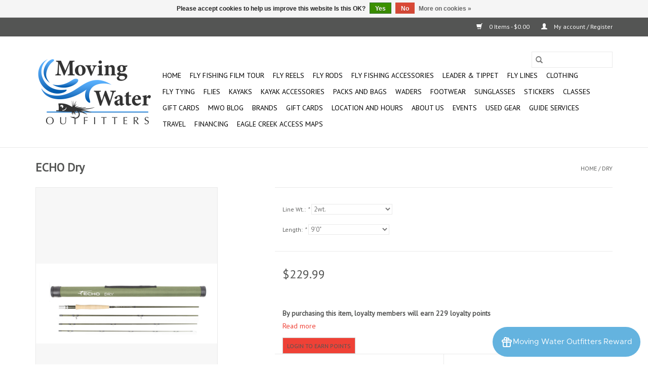

--- FILE ---
content_type: text/html;charset=utf-8
request_url: https://www.mwoutfitters.com/dry.html
body_size: 11805
content:
<!DOCTYPE html>
<html lang="us">
  <head>
    <meta charset="utf-8"/>
<!-- [START] 'blocks/head.rain' -->
<!--

  (c) 2008-2026 Lightspeed Netherlands B.V.
  http://www.lightspeedhq.com
  Generated: 24-01-2026 @ 01:45:57

-->
<link rel="canonical" href="https://www.mwoutfitters.com/dry.html"/>
<link rel="alternate" href="https://www.mwoutfitters.com/index.rss" type="application/rss+xml" title="New products"/>
<link href="https://cdn.shoplightspeed.com/assets/cookielaw.css?2025-02-20" rel="stylesheet" type="text/css"/>
<meta name="robots" content="noodp,noydir"/>
<meta name="google-site-verification" content="C1PygjyIuIB_ieDyJ4jc02FYrOs5jtb1QisOX0ebVYA"/>
<meta property="og:url" content="https://www.mwoutfitters.com/dry.html?source=facebook"/>
<meta property="og:site_name" content="Home"/>
<meta property="og:title" content="Dry"/>
<meta property="og:description" content="The ECHO Dry series is designed to present dry flies and small nymphs to stream-dwelling fish."/>
<meta property="og:image" content="https://cdn.shoplightspeed.com/shops/619394/files/19894136/echo-dry.jpg"/>
<script>
var ae_lsecomapps_account_shop_id = "1595";
</script>
<script src="https://lsecom.advision-ecommerce.com/apps/js/api/affirm.min.js"></script>
<!--[if lt IE 9]>
<script src="https://cdn.shoplightspeed.com/assets/html5shiv.js?2025-02-20"></script>
<![endif]-->
<!-- [END] 'blocks/head.rain' -->
    <title>Dry - Home</title>
    <meta name="description" content="The ECHO Dry series is designed to present dry flies and small nymphs to stream-dwelling fish." />
    <meta name="keywords" content="ECHO, Dry, Moving Water Outfitters,Indiana,fly fishing,kayak fishing,guide servies,fly rod,fly reel,fly line,tippet,leader,guided fishing,travel,fishing,kayaking,simms,sage,rio,reddington,scientific anglers,tfo,scott,hareline,farbank,gloomis,fishpond" />
    <meta http-equiv="X-UA-Compatible" content="IE=edge,chrome=1">
    <meta name="viewport" content="width=device-width, initial-scale=1.0">
    <meta name="apple-mobile-web-app-capable" content="yes">
    <meta name="apple-mobile-web-app-status-bar-style" content="black">

    <link rel="shortcut icon" href="https://cdn.shoplightspeed.com/shops/619394/themes/3581/v/650094/assets/favicon.ico?20230309193611" type="image/x-icon" />
    <link href='//fonts.googleapis.com/css?family=PT%20Sans:400,300,600' rel='stylesheet' type='text/css'>
    <link href='//fonts.googleapis.com/css?family=PT%20Sans:400,300,600' rel='stylesheet' type='text/css'>
    <link rel="shortcut icon" href="https://cdn.shoplightspeed.com/shops/619394/themes/3581/v/650094/assets/favicon.ico?20230309193611" type="image/x-icon" />
    <link rel="stylesheet" href="https://cdn.shoplightspeed.com/shops/619394/themes/3581/assets/bootstrap-min.css?2024071822282520200921071828" />
    <link rel="stylesheet" href="https://cdn.shoplightspeed.com/shops/619394/themes/3581/assets/style.css?2024071822282520200921071828" />
    <link rel="stylesheet" href="https://cdn.shoplightspeed.com/shops/619394/themes/3581/assets/settings.css?2024071822282520200921071828" />
    <link rel="stylesheet" href="https://cdn.shoplightspeed.com/assets/gui-2-0.css?2025-02-20" />
    <link rel="stylesheet" href="https://cdn.shoplightspeed.com/assets/gui-responsive-2-0.css?2025-02-20" />
    <link rel="stylesheet" href="https://cdn.shoplightspeed.com/shops/619394/themes/3581/assets/custom.css?2024071822282520200921071828" />
    
    <script src="https://cdn.shoplightspeed.com/assets/jquery-1-9-1.js?2025-02-20"></script>
    <script src="https://cdn.shoplightspeed.com/assets/jquery-ui-1-10-1.js?2025-02-20"></script>

    <script type="text/javascript" src="https://cdn.shoplightspeed.com/shops/619394/themes/3581/assets/global.js?2024071822282520200921071828"></script>
		<script type="text/javascript" src="https://cdn.shoplightspeed.com/shops/619394/themes/3581/assets/bootstrap-min.js?2024071822282520200921071828"></script>
    <script type="text/javascript" src="https://cdn.shoplightspeed.com/shops/619394/themes/3581/assets/jcarousel.js?2024071822282520200921071828"></script>
    <script type="text/javascript" src="https://cdn.shoplightspeed.com/assets/gui.js?2025-02-20"></script>
    <script type="text/javascript" src="https://cdn.shoplightspeed.com/assets/gui-responsive-2-0.js?2025-02-20"></script>

    <script type="text/javascript" src="https://cdn.shoplightspeed.com/shops/619394/themes/3581/assets/share42.js?2024071822282520200921071828"></script>

    <!--[if lt IE 9]>
    <link rel="stylesheet" href="https://cdn.shoplightspeed.com/shops/619394/themes/3581/assets/style-ie.css?2024071822282520200921071828" />
    <![endif]-->
    <link rel="stylesheet" media="print" href="https://cdn.shoplightspeed.com/shops/619394/themes/3581/assets/print-min.css?2024071822282520200921071828" />
  </head>
  <body>
    <header>
  <div class="topnav">
    <div class="container">
      
      <div class="right">
        <span role="region" aria-label="Cart">
          <a href="https://www.mwoutfitters.com/cart/" title="Cart" class="cart">
            <span class="glyphicon glyphicon-shopping-cart"></span>
            0 Items - $0.00
          </a>
        </span>
        <span>
          <a href="https://www.mwoutfitters.com/account/" title="My account" class="my-account">
            <span class="glyphicon glyphicon-user"></span>
                        	My account / Register
                      </a>
        </span>
      </div>
    </div>
  </div>

  <div class="navigation container">
    <div class="align">
      <div class="burger">
        <button type="button" aria-label="Open menu">
          <img src="https://cdn.shoplightspeed.com/shops/619394/themes/3581/assets/hamburger.png?20230309193040" width="32" height="32" alt="Menu">
        </button>
      </div>

              <div class="vertical logo">
          <a href="https://www.mwoutfitters.com/" title="Moving Water Outfitters - Home">
            <img src="https://cdn.shoplightspeed.com/shops/619394/themes/3581/v/738138/assets/logo.png?20230309193611" alt="Moving Water Outfitters - Home" />
          </a>
        </div>
      
      <nav class="nonbounce desktop vertical">
        <form action="https://www.mwoutfitters.com/search/" method="get" id="formSearch" role="search">
          <input type="text" name="q" autocomplete="off" value="" aria-label="Search" />
          <button type="submit" class="search-btn" title="Search">
            <span class="glyphicon glyphicon-search"></span>
          </button>
        </form>
        <ul region="navigation" aria-label=Navigation menu>
          <li class="item home ">
            <a class="itemLink" href="https://www.mwoutfitters.com/">Home</a>
          </li>
          
                    	<li class="item">
              <a class="itemLink" href="https://www.mwoutfitters.com/fly-fishing-film-tour/" title="Fly Fishing Film Tour">
                Fly Fishing Film Tour
              </a>
                          </li>
                    	<li class="item sub">
              <a class="itemLink" href="https://www.mwoutfitters.com/fly-reels/" title="Fly Reels">
                Fly Reels
              </a>
                            	<span class="glyphicon glyphicon-play"></span>
                <ul class="subnav">
                                      <li class="subitem">
                      <a class="subitemLink" href="https://www.mwoutfitters.com/fly-reels/sage/" title="Sage">Sage</a>
                                          </li>
                	                    <li class="subitem">
                      <a class="subitemLink" href="https://www.mwoutfitters.com/fly-reels/hatch/" title="Hatch">Hatch</a>
                                          </li>
                	                    <li class="subitem">
                      <a class="subitemLink" href="https://www.mwoutfitters.com/fly-reels/ross-reels/" title="Ross Reels">Ross Reels</a>
                                          </li>
                	                    <li class="subitem">
                      <a class="subitemLink" href="https://www.mwoutfitters.com/fly-reels/redington/" title="Redington">Redington</a>
                                          </li>
                	                    <li class="subitem">
                      <a class="subitemLink" href="https://www.mwoutfitters.com/fly-reels/echo/" title="ECHO">ECHO</a>
                                          </li>
                	                    <li class="subitem">
                      <a class="subitemLink" href="https://www.mwoutfitters.com/fly-reels/used/" title="Used">Used</a>
                                          </li>
                	                    <li class="subitem">
                      <a class="subitemLink" href="https://www.mwoutfitters.com/fly-reels/nautilus/" title="Nautilus">Nautilus</a>
                                          </li>
                	              	</ul>
                          </li>
                    	<li class="item sub">
              <a class="itemLink" href="https://www.mwoutfitters.com/fly-rods/" title="Fly Rods">
                Fly Rods
              </a>
                            	<span class="glyphicon glyphicon-play"></span>
                <ul class="subnav">
                                      <li class="subitem">
                      <a class="subitemLink" href="https://www.mwoutfitters.com/fly-rods/sage/" title="Sage">Sage</a>
                                          </li>
                	                    <li class="subitem">
                      <a class="subitemLink" href="https://www.mwoutfitters.com/fly-rods/redington/" title="Redington">Redington</a>
                                          </li>
                	                    <li class="subitem">
                      <a class="subitemLink" href="https://www.mwoutfitters.com/fly-rods/g-loomis/" title="G Loomis">G Loomis</a>
                                          </li>
                	                    <li class="subitem">
                      <a class="subitemLink" href="https://www.mwoutfitters.com/fly-rods/scott/" title="Scott">Scott</a>
                                          </li>
                	                    <li class="subitem">
                      <a class="subitemLink" href="https://www.mwoutfitters.com/fly-rods/echo/" title="ECHO">ECHO</a>
                                          </li>
                	                    <li class="subitem">
                      <a class="subitemLink" href="https://www.mwoutfitters.com/fly-rods/used/" title="Used">Used</a>
                                          </li>
                	              	</ul>
                          </li>
                    	<li class="item sub">
              <a class="itemLink" href="https://www.mwoutfitters.com/fly-fishing-accessories/" title="Fly Fishing Accessories">
                Fly Fishing Accessories
              </a>
                            	<span class="glyphicon glyphicon-play"></span>
                <ul class="subnav">
                                      <li class="subitem">
                      <a class="subitemLink" href="https://www.mwoutfitters.com/fly-fishing-accessories/fly-boxes/" title="Fly Boxes">Fly Boxes</a>
                                              <ul class="subnav">
                                                      <li class="subitem">
                              <a class="subitemLink" href="https://www.mwoutfitters.com/fly-fishing-accessories/fly-boxes/tacky/" title="Tacky">Tacky</a>
                            </li>
                                                      <li class="subitem">
                              <a class="subitemLink" href="https://www.mwoutfitters.com/fly-fishing-accessories/fly-boxes/montana-fly-company/" title="Montana Fly Company">Montana Fly Company</a>
                            </li>
                                                  </ul>
                                          </li>
                	                    <li class="subitem">
                      <a class="subitemLink" href="https://www.mwoutfitters.com/fly-fishing-accessories/tools-gadgets/" title="Tools &amp; Gadgets">Tools &amp; Gadgets</a>
                                          </li>
                	                    <li class="subitem">
                      <a class="subitemLink" href="https://www.mwoutfitters.com/fly-fishing-accessories/nets/" title="Nets">Nets</a>
                                          </li>
                	                    <li class="subitem">
                      <a class="subitemLink" href="https://www.mwoutfitters.com/fly-fishing-accessories/pack-bag-accessories/" title="Pack/Bag Accessories">Pack/Bag Accessories</a>
                                          </li>
                	              	</ul>
                          </li>
                    	<li class="item sub">
              <a class="itemLink" href="https://www.mwoutfitters.com/leader-tippet/" title="Leader &amp; Tippet">
                Leader &amp; Tippet
              </a>
                            	<span class="glyphicon glyphicon-play"></span>
                <ul class="subnav">
                                      <li class="subitem">
                      <a class="subitemLink" href="https://www.mwoutfitters.com/leader-tippet/rio/" title="RIO">RIO</a>
                                          </li>
                	              	</ul>
                          </li>
                    	<li class="item sub">
              <a class="itemLink" href="https://www.mwoutfitters.com/fly-lines/" title="Fly Lines">
                Fly Lines
              </a>
                            	<span class="glyphicon glyphicon-play"></span>
                <ul class="subnav">
                                      <li class="subitem">
                      <a class="subitemLink" href="https://www.mwoutfitters.com/fly-lines/rio/" title="RIO">RIO</a>
                                              <ul class="subnav">
                                                      <li class="subitem">
                              <a class="subitemLink" href="https://www.mwoutfitters.com/fly-lines/rio/spey/" title="Spey">Spey</a>
                            </li>
                                                      <li class="subitem">
                              <a class="subitemLink" href="https://www.mwoutfitters.com/fly-lines/rio/freshwater/" title="Freshwater">Freshwater</a>
                            </li>
                                                      <li class="subitem">
                              <a class="subitemLink" href="https://www.mwoutfitters.com/fly-lines/rio/saltwater/" title="Saltwater">Saltwater</a>
                            </li>
                                                  </ul>
                                          </li>
                	                    <li class="subitem">
                      <a class="subitemLink" href="https://www.mwoutfitters.com/fly-lines/scientific-anglers/" title="Scientific Anglers">Scientific Anglers</a>
                                              <ul class="subnav">
                                                      <li class="subitem">
                              <a class="subitemLink" href="https://www.mwoutfitters.com/fly-lines/scientific-anglers/freshwater/" title="Freshwater">Freshwater</a>
                            </li>
                                                      <li class="subitem">
                              <a class="subitemLink" href="https://www.mwoutfitters.com/fly-lines/scientific-anglers/saltwater/" title="Saltwater">Saltwater</a>
                            </li>
                                                      <li class="subitem">
                              <a class="subitemLink" href="https://www.mwoutfitters.com/fly-lines/scientific-anglers/spey/" title="Spey">Spey</a>
                            </li>
                                                  </ul>
                                          </li>
                	              	</ul>
                          </li>
                    	<li class="item">
              <a class="itemLink" href="https://www.mwoutfitters.com/clothing/" title="Clothing">
                Clothing
              </a>
                          </li>
                    	<li class="item">
              <a class="itemLink" href="https://www.mwoutfitters.com/fly-tying/" title="Fly Tying">
                Fly Tying
              </a>
                          </li>
                    	<li class="item">
              <a class="itemLink" href="https://www.mwoutfitters.com/flies/" title="Flies">
                Flies
              </a>
                          </li>
                    	<li class="item sub">
              <a class="itemLink" href="https://www.mwoutfitters.com/kayaks/" title="Kayaks">
                Kayaks
              </a>
                            	<span class="glyphicon glyphicon-play"></span>
                <ul class="subnav">
                                      <li class="subitem">
                      <a class="subitemLink" href="https://www.mwoutfitters.com/kayaks/nucanoe/" title="NuCanoe">NuCanoe</a>
                                          </li>
                	                    <li class="subitem">
                      <a class="subitemLink" href="https://www.mwoutfitters.com/kayaks/bonafide/" title="Bonafide">Bonafide</a>
                                          </li>
                	                    <li class="subitem">
                      <a class="subitemLink" href="https://www.mwoutfitters.com/kayaks/old-town/" title="Old Town">Old Town</a>
                                          </li>
                	                    <li class="subitem">
                      <a class="subitemLink" href="https://www.mwoutfitters.com/kayaks/used/" title="Used">Used</a>
                                          </li>
                	                    <li class="subitem">
                      <a class="subitemLink" href="https://www.mwoutfitters.com/kayaks/native-watercraft/" title="Native Watercraft">Native Watercraft</a>
                                          </li>
                	                    <li class="subitem">
                      <a class="subitemLink" href="https://www.mwoutfitters.com/kayaks/wilderness-systems/" title="Wilderness Systems">Wilderness Systems</a>
                                          </li>
                	              	</ul>
                          </li>
                    	<li class="item sub">
              <a class="itemLink" href="https://www.mwoutfitters.com/kayak-accessories/" title="Kayak Accessories">
                Kayak Accessories
              </a>
                            	<span class="glyphicon glyphicon-play"></span>
                <ul class="subnav">
                                      <li class="subitem">
                      <a class="subitemLink" href="https://www.mwoutfitters.com/kayak-accessories/paddles/" title="Paddles">Paddles</a>
                                          </li>
                	                    <li class="subitem">
                      <a class="subitemLink" href="https://www.mwoutfitters.com/kayak-accessories/nucanoe-accessories/" title="NuCanoe Accessories">NuCanoe Accessories</a>
                                              <ul class="subnav">
                                                      <li class="subitem">
                              <a class="subitemLink" href="https://www.mwoutfitters.com/kayak-accessories/nucanoe-accessories/motor-accessories/" title="Motor Accessories">Motor Accessories</a>
                            </li>
                                                      <li class="subitem">
                              <a class="subitemLink" href="https://www.mwoutfitters.com/kayak-accessories/nucanoe-accessories/seating/" title="Seating">Seating</a>
                            </li>
                                                      <li class="subitem">
                              <a class="subitemLink" href="https://www.mwoutfitters.com/kayak-accessories/nucanoe-accessories/gear-management/" title="Gear Management">Gear Management</a>
                            </li>
                                                      <li class="subitem">
                              <a class="subitemLink" href="https://www.mwoutfitters.com/kayak-accessories/nucanoe-accessories/outfitting/" title="Outfitting">Outfitting</a>
                            </li>
                                                      <li class="subitem">
                              <a class="subitemLink" href="https://www.mwoutfitters.com/kayak-accessories/nucanoe-accessories/transportation/" title="Transportation">Transportation</a>
                            </li>
                                                      <li class="subitem">
                              <a class="subitemLink" href="https://www.mwoutfitters.com/kayak-accessories/nucanoe-accessories/hunting/" title="Hunting">Hunting</a>
                            </li>
                                                      <li class="subitem">
                              <a class="subitemLink" href="https://www.mwoutfitters.com/kayak-accessories/nucanoe-accessories/qc-rudder-systems/" title="QC Rudder Systems">QC Rudder Systems</a>
                            </li>
                                                      <li class="subitem">
                              <a class="subitemLink" href="https://www.mwoutfitters.com/kayak-accessories/nucanoe-accessories/eps-systems/" title="EPS Systems">EPS Systems</a>
                            </li>
                                                      <li class="subitem">
                              <a class="subitemLink" href="https://www.mwoutfitters.com/kayak-accessories/nucanoe-accessories/decking-kits/" title="Decking Kits">Decking Kits</a>
                            </li>
                                                      <li class="subitem">
                              <a class="subitemLink" href="https://www.mwoutfitters.com/kayak-accessories/nucanoe-accessories/anchoring/" title="Anchoring">Anchoring</a>
                            </li>
                                                  </ul>
                                          </li>
                	                    <li class="subitem">
                      <a class="subitemLink" href="https://www.mwoutfitters.com/kayak-accessories/yakattack/" title="YakAttack">YakAttack</a>
                                          </li>
                	                    <li class="subitem">
                      <a class="subitemLink" href="https://www.mwoutfitters.com/kayak-accessories/bonafide-accessories/" title="Bonafide Accessories">Bonafide Accessories</a>
                                          </li>
                	                    <li class="subitem">
                      <a class="subitemLink" href="https://www.mwoutfitters.com/kayak-accessories/pfds/" title="PFDs">PFDs</a>
                                          </li>
                	                    <li class="subitem">
                      <a class="subitemLink" href="https://www.mwoutfitters.com/kayak-accessories/roof-racks/" title="Roof Racks">Roof Racks</a>
                                          </li>
                	                    <li class="subitem">
                      <a class="subitemLink" href="https://www.mwoutfitters.com/kayak-accessories/native-accessories/" title="Native Accessories">Native Accessories</a>
                                          </li>
                	                    <li class="subitem">
                      <a class="subitemLink" href="https://www.mwoutfitters.com/kayak-accessories/wilderness-systems/" title="Wilderness Systems">Wilderness Systems</a>
                                          </li>
                	              	</ul>
                          </li>
                    	<li class="item sub">
              <a class="itemLink" href="https://www.mwoutfitters.com/packs-and-bags/" title="Packs and Bags">
                Packs and Bags
              </a>
                            	<span class="glyphicon glyphicon-play"></span>
                <ul class="subnav">
                                      <li class="subitem">
                      <a class="subitemLink" href="https://www.mwoutfitters.com/packs-and-bags/fishpond/" title="Fishpond">Fishpond</a>
                                          </li>
                	              	</ul>
                          </li>
                    	<li class="item">
              <a class="itemLink" href="https://www.mwoutfitters.com/waders/" title="Waders">
                Waders
              </a>
                          </li>
                    	<li class="item">
              <a class="itemLink" href="https://www.mwoutfitters.com/footwear/" title="Footwear">
                Footwear
              </a>
                          </li>
                    	<li class="item">
              <a class="itemLink" href="https://www.mwoutfitters.com/sunglasses/" title="Sunglasses">
                Sunglasses
              </a>
                          </li>
                    	<li class="item">
              <a class="itemLink" href="https://www.mwoutfitters.com/stickers/" title="Stickers">
                Stickers
              </a>
                          </li>
                    	<li class="item">
              <a class="itemLink" href="https://www.mwoutfitters.com/classes/" title=" Classes">
                 Classes
              </a>
                          </li>
          
                    <li class="item">
            <a class="itemLink" href="https://www.mwoutfitters.com/giftcard/" title="Gift cards">Gift cards</a>
          </li>
          
                                    <li class="item sub">
                <a class="itemLink" href="https://www.mwoutfitters.com/blogs/shop-news/" title="MWO Blog">MWO Blog</a>
                <ul class="subnav">
                                    	<li class="subitem">
                      <a class="subitemLink" href="https://www.mwoutfitters.com/blogs/shop-news/fishing-eagle-creek-streamers-and-nymphs/" title="Fishing Eagle Creek - Streamers and Nymphs"  aria-label="Article Fishing Eagle Creek - Streamers and Nymphs">Fishing Eagle Creek - Streamers and Nymphs</a>
                  	</li>
                                    	<li class="subitem">
                      <a class="subitemLink" href="https://www.mwoutfitters.com/blogs/shop-news/what-is-euro-nymphing/" title="What is Euro Nymphing?"  aria-label="Article What is Euro Nymphing?">What is Euro Nymphing?</a>
                  	</li>
                                    	<li class="subitem">
                      <a class="subitemLink" href="https://www.mwoutfitters.com/blogs/shop-news/switch-rods-and-steelhead/" title="Switch Rods and Steelhead"  aria-label="Article Switch Rods and Steelhead">Switch Rods and Steelhead</a>
                  	</li>
                                    	<li class="subitem">
                      <a class="subitemLink" href="https://www.mwoutfitters.com/blogs/shop-news/new-to-the-mwo-team-meet-ben/" title="New to the MWO team - Meet Ben"  aria-label="Article New to the MWO team - Meet Ben">New to the MWO team - Meet Ben</a>
                  	</li>
                                    	<li class="subitem">
                      <a class="subitemLink" href="https://www.mwoutfitters.com/blogs/shop-news/meet-the-newest-mwo-team-member-austin/" title="Meet the Newest MWO Team Member - Austin"  aria-label="Article Meet the Newest MWO Team Member - Austin">Meet the Newest MWO Team Member - Austin</a>
                  	</li>
                                  </ul>
              </li>
                      
                    	          		<li class="footerbrands item">
                <a class="itemLink" href="https://www.mwoutfitters.com/brands/" title="Brands">
                  Brands
                </a>
          		</li>
          	          
                    	<li class="item">
              <a class="itemLink" href="https://www.mwoutfitters.com/buy-gift-card/" title="Gift Cards" >
                Gift Cards
              </a>
          	</li>
                    	<li class="item">
              <a class="itemLink" href="https://www.mwoutfitters.com/service/location-and-store-hours/" title="Location and Hours" >
                Location and Hours
              </a>
          	</li>
                    	<li class="item">
              <a class="itemLink" href="https://www.mwoutfitters.com/service/about/" title="About Us" >
                About Us
              </a>
          	</li>
                    	<li class="item">
              <a class="itemLink" href="https://www.mwoutfitters.com/service/events/" title="Events" >
                Events
              </a>
          	</li>
                    	<li class="item">
              <a class="itemLink" href="https://www.mwoutfitters.com/service/used-gear/" title="Used Gear" >
                Used Gear
              </a>
          	</li>
                    	<li class="item">
              <a class="itemLink" href="https://www.mwoutfitters.com/service/guide-services/" title="Guide Services" >
                Guide Services
              </a>
          	</li>
                    	<li class="item">
              <a class="itemLink" href="https://www.mwoutfitters.com/service/travel/" title="Travel" >
                Travel
              </a>
          	</li>
                    	<li class="item">
              <a class="itemLink" href="https://www.mwoutfitters.com/service/financing/" title="Financing" >
                Financing
              </a>
          	</li>
                    	<li class="item">
              <a class="itemLink" href="https://www.mwoutfitters.com/service/eagle-creek-maps/" title="Eagle Creek Access Maps" >
                Eagle Creek Access Maps
              </a>
          	</li>
                  </ul>

        <span class="glyphicon glyphicon-remove"></span>
      </nav>
    </div>
  </div>
</header>

    <div class="wrapper">
      <div class="container content" role="main">
                <div>
  <div class="page-title row">
    <div class="col-sm-6 col-md-6">
      <h1 class="product-page">
                  ECHO Dry
              </h1>

          </div>

  	<div class="col-sm-6 col-md-6 breadcrumbs text-right" role="nav" aria-label="Breadcrumbs">
  <a href="https://www.mwoutfitters.com/" title="Home">Home</a>

      / <a href="https://www.mwoutfitters.com/dry.html" aria-current="true">Dry</a>
  </div>
	</div>

  <div class="product-wrap row">
    <div class="product-img col-sm-4 col-md-4" role="article" aria-label="Product images">
      <div class="zoombox">
        <div class="images">
                      <a class="zoom first" data-image-id="19894136">
                                              	<img src="https://cdn.shoplightspeed.com/shops/619394/files/19894136/1600x2048x1/echo-dry.jpg" alt="ECHO Dry">
                                          </a>
                      <a class="zoom" data-image-id="19894135">
                                              	<img src="https://cdn.shoplightspeed.com/shops/619394/files/19894135/1600x2048x1/echo-dry.jpg" alt="ECHO Dry">
                                          </a>
                  </div>

        <div class="thumbs row">
                      <div class="col-xs-3 col-sm-4 col-md-4">
              <a data-image-id="19894136">
                                                    	<img src="https://cdn.shoplightspeed.com/shops/619394/files/19894136/156x230x1/echo-dry.jpg" alt="ECHO Dry" title="ECHO Dry"/>
                	                              </a>
            </div>
                      <div class="col-xs-3 col-sm-4 col-md-4">
              <a data-image-id="19894135">
                                                    	<img src="https://cdn.shoplightspeed.com/shops/619394/files/19894135/156x230x1/echo-dry.jpg" alt="ECHO Dry" title="ECHO Dry"/>
                	                              </a>
            </div>
                  </div>
      </div>
    </div>

    <div class="product-info col-sm-8 col-md-7 col-md-offset-1">
      <form action="https://www.mwoutfitters.com/cart/add/44435642/" id="product_configure_form" method="post">
                  <div class="product-option row" role="group" aria-label="Customize product">
            <div class="col-md-12">
              <input type="hidden" name="bundle_id" id="product_configure_bundle_id" value="">
<div class="product-configure">
  <div class="product-configure-options" aria-label="Select an option of the product. This will reload the page to show the new option." role="region">
    <div class="product-configure-options-option">
      <label for="product_configure_option_line-wt">Line Wt.: <em aria-hidden="true">*</em></label>
      <select name="matrix[line-wt]" id="product_configure_option_line-wt" onchange="document.getElementById('product_configure_form').action = 'https://www.mwoutfitters.com/product/matrix/26682599/'; document.getElementById('product_configure_form').submit();" aria-required="true">
        <option value="2wt." selected="selected">2wt.</option>
        <option value="3wt.">3wt.</option>
        <option value="4wt.">4wt.</option>
        <option value="5wt.">5wt.</option>
        <option value="6wt.">6wt.</option>
      </select>
      <div class="product-configure-clear"></div>
    </div>
    <div class="product-configure-options-option">
      <label for="product_configure_option_length">Length: <em aria-hidden="true">*</em></label>
      <select name="matrix[length]" id="product_configure_option_length" onchange="document.getElementById('product_configure_form').action = 'https://www.mwoutfitters.com/product/matrix/26682599/'; document.getElementById('product_configure_form').submit();" aria-required="true">
        <option value="9%270%22" selected="selected">9&#039;0&quot;</option>
        <option value="8%270%22">8&#039;0&quot;</option>
      </select>
      <div class="product-configure-clear"></div>
    </div>
  </div>
<input type="hidden" name="matrix_non_exists" value="">
</div>

            </div>
          </div>
        
        <div class="product-price row">
          <div class="price-wrap col-xs-5 col-md-5">
                        <span class="price" style="line-height: 30px;">$229.99
                                        </span>
          </div>

          <div class="cart col-xs-7 col-md-7">
            <div class="cart">
                          </div>
          </div>
        </div>
      </form>

      <div class="product-tabs row">
        <div class="tabs">
          <ul>
            <li class="active col-2 information"><a rel="info" href="#">Information</a></li>
                        <li class="col-2 reviews"><a rel="reviews" href="#">Reviews <small>(0)</small></a></li>          </ul>
        </div>

        <div class="tabsPages">
          <div class="page info active">
            <table class="details">
            	              	   						
                              <tr class="availability">
                  <td>Availability:</td>
                                    <td><span class="out-of-stock">Out of stock</span></td>
                                  </tr>
              
                              <tr class="deliverytime">
                  <td>Delivery time:</td>
                  <td>Please contact MWO for current lead time. If an order is placed for an out-of-stock item, a member of the MWO team will contact you with an ETA.</td>
                </tr>
              
              
            </table>

                        <div class="clearfix"></div>

            <p class="et_pb_toggle_title">A True-to-Size Rod for Fishing at "Real" Stream Distances- Modern rods are often designed for maximum distance &amp; punching big flies in to the wind.  Those rods certainly have their place, but small-stream anglers have a different set of needs.  The ECHO Dry series is designed to present dry flies and small nymphs to stream-dwelling fish.</p>
<div class="et_pb_toggle_content clearfix">
<p class="et_pb_toggle_title">Matches Perfectly with Standard-Weight Fly Lines- Fly lines have had to keep up with the “faster/more powerful is better” trend as well.  Standard weight fly lines will pair perfectly with the DRY series for presenting your flies to those fish that are right at your feet, but still have everything necessary to pick up and snipe that one that just sipped the surface on the other bank.</p>
<div class="et_pb_toggle_content clearfix">
<p class="et_pb_toggle_title">It Has Other Talents Too..We’ve named it the “DRY” to highlight its strongest points, but don’t let that limit you.  If the conditions change and it’s time to present under an indicator, the DRY will get the job done and then some.  It truly is the perfect tool for effectively fishing your favorite creeks and rivers.</p>
<ul>
<li>
<p>Four piece travel design</p>
</li>
<li>
<p>Action: Medium Fast</p>
</li>
<li>Tube:  Fabric-covered rod &amp; reel case</li>
<li>Guides: Stainless w/ low-friction ceramic stripper</li>
<li>Grips:  Features two grip styles</li>
<li>Reel Seat:  Carbon fiber reel seat</li>
</ul>
</div>
</div>

                      </div>
          
          <div class="page reviews">
            
            <div class="bottom">
              <div class="right">
                <a href="https://www.mwoutfitters.com/account/review/26682599/">Add your review</a>
              </div>
              <span>0</span> stars based on <span>0</span> reviews
            </div>
          </div>
        </div>
      </div>
    </div>
  </div>

  <div class="product-actions row" role="complementary">
    <div class="social-media col-xs-12 col-md-4" role="group" aria-label="Share on social media">
      <div class="share42init" data-url="https://www.mwoutfitters.com/dry.html" data-image="https://cdn.shoplightspeed.com/shops/619394/files/19894136/300x250x2/echo-dry.jpg"></div>
    </div>

    <div class="col-md-7 col-xs-12 col-md-offset-1">
      <div class="tags-actions row">
        <div class="tags col-xs-12 col-md-4" role="group" aria-label="Tags">
                              	          	<a href="https://www.mwoutfitters.com/brands/echo/" title="ECHO"><h2>ECHO</h2></a>
                  </div>

        <div class="actions col-xs-12 col-md-8 text-right" role="group" aria-label="Actions">
          <a href="https://www.mwoutfitters.com/account/wishlistAdd/26682599/?variant_id=44435642" title="Add to wishlist">
            Add to wishlist
          </a> /
          <a href="https://www.mwoutfitters.com/compare/add/44435642/" title="Add to compare">
            Add to compare
          </a> /
                    <a href="#" onclick="window.print(); return false;" title="Print">
            Print
          </a>
        </div>
      </div>
    </div>
  </div>

	
  </div>


<script src="https://cdn.shoplightspeed.com/shops/619394/themes/3581/assets/jquery-zoom-min.js?2024071822282520200921071828" type="text/javascript"></script>
<script type="text/javascript">
function updateQuantity(way){
    var quantity = parseInt($('.cart input').val());

    if (way == 'up'){
        if (quantity < 10000){
            quantity++;
        } else {
            quantity = 10000;
        }
    } else {
        if (quantity > 1){
            quantity--;
        } else {
            quantity = 1;
        }
    }

    $('.cart input').val(quantity);
}
</script>

<div itemscope itemtype="https://schema.org/Product">
  <meta itemprop="name" content="ECHO Dry">
  <meta itemprop="image" content="https://cdn.shoplightspeed.com/shops/619394/files/19894136/300x250x2/echo-dry.jpg" />  <meta itemprop="brand" content="ECHO" />  <meta itemprop="description" content="The ECHO Dry series is designed to present dry flies and small nymphs to stream-dwelling fish. Standard weight fly lines will pair perfectly. If the conditions change and it’s time to present under an indicator, the DRY will get the job done." />  <meta itemprop="itemCondition" itemtype="https://schema.org/OfferItemCondition" content="https://schema.org/NewCondition"/>
      

<div itemprop="offers" itemscope itemtype="https://schema.org/Offer">
      <meta itemprop="price" content="229.99" />
    <meta itemprop="priceCurrency" content="USD" />
    <meta itemprop="validFrom" content="2026-01-24" />
  <meta itemprop="priceValidUntil" content="2026-04-24" />
  <meta itemprop="url" content="https://www.mwoutfitters.com/dry.html" />
 </div>
</div>
      </div>

      <footer>
  <hr class="full-width" />
  <div class="container">
    <div class="social row">
              <form id="formNewsletter" action="https://www.mwoutfitters.com/account/newsletter/" method="post" class="newsletter col-xs-12 col-sm-7 col-md-7">
          <label class="title" for="formNewsletterEmail">Sign up for our newsletter:</label>
          <input type="hidden" name="key" value="d7988ec0464c24d938f8ad9dd21bbad6" />
          <input type="text" name="email" id="formNewsletterEmail" value="" placeholder="E-mail"/>
          <button
            type="submit"
            class="btn glyphicon glyphicon-send"
            title="Subscribe"
          >
            <span>Subscribe</span>
          </button>
        </form>
      
            	<div class="social-media col-xs-12 col-md-12  col-sm-5 col-md-5 text-right">
        	<div class="inline-block relative">
          	<a href="https://www.facebook.com/MWOFishing/" class="social-icon facebook" target="_blank" aria-label="Facebook Home"></a>          	<a href="https://twitter.com/mwofishing?lang=en" class="social-icon twitter" target="_blank" aria-label="Twitter Home"></a>          	          	          	          	          	<a href="https://www.instagram.com/movingwateroutfitters/" class="social-icon instagram" target="_blank" aria-label="Instagram Home"></a>
          	        	</div>
      	</div>
          </div>

    <hr class="full-width" />

    <div class="links row">
      <div class="col-xs-12 col-sm-3 col-md-3" role="article" aria-label="Customer service links">
        <label class="footercollapse" for="_1">
          <strong>Customer service</strong>
          <span class="glyphicon glyphicon-chevron-down hidden-sm hidden-md hidden-lg"></span>
        </label>
        <input class="footercollapse_input hidden-md hidden-lg hidden-sm" id="_1" type="checkbox">
        <div class="list">
          <ul class="no-underline no-list-style">
                          <li>
                <a href="https://www.mwoutfitters.com/service/location-and-store-hours/" title="Location and Store Hours" >
                  Location and Store Hours
                </a>
              </li>
                          <li>
                <a href="https://www.mwoutfitters.com/service/about/" title="About us" >
                  About us
                </a>
              </li>
                          <li>
                <a href="https://www.mwoutfitters.com/service/events/" title="Events" >
                  Events
                </a>
              </li>
                          <li>
                <a href="https://www.mwoutfitters.com/service/travel/" title="Travel" >
                  Travel
                </a>
              </li>
                          <li>
                <a href="https://www.mwoutfitters.com/service/guide-services/" title="Guide Services" >
                  Guide Services
                </a>
              </li>
                          <li>
                <a href="https://www.mwoutfitters.com/service/used-gear/" title="Used Gear" >
                  Used Gear
                </a>
              </li>
                          <li>
                <a href="https://www.mwoutfitters.com/service/2023-heartland-kayak-fishing-summit/" title="Heartland Kayak Fishing Summit" >
                  Heartland Kayak Fishing Summit
                </a>
              </li>
                          <li>
                <a href="https://www.mwoutfitters.com/service/shipping-information/" title="Shipping Information" >
                  Shipping Information
                </a>
              </li>
                          <li>
                <a href="https://www.mwoutfitters.com/service/shipping-returns/" title="Return &amp; Refund Policy" >
                  Return &amp; Refund Policy
                </a>
              </li>
                          <li>
                <a href="https://www.mwoutfitters.com/service/general-terms-conditions/" title="General Terms &amp; Conditions" >
                  General Terms &amp; Conditions
                </a>
              </li>
                          <li>
                <a href="https://www.mwoutfitters.com/service/disclaimer/" title="Disclaimer" >
                  Disclaimer
                </a>
              </li>
                          <li>
                <a href="https://www.mwoutfitters.com/service/privacy-policy/" title="Moving Water Outfitters Privacy Policy" >
                  Moving Water Outfitters Privacy Policy
                </a>
              </li>
                          <li>
                <a href="https://www.mwoutfitters.com/service/payment-methods/" title="Payment methods" >
                  Payment methods
                </a>
              </li>
                          <li>
                <a href="https://www.mwoutfitters.com/service/" title="Contact Us" >
                  Contact Us
                </a>
              </li>
                          <li>
                <a href="https://www.mwoutfitters.com/service/financing/" title="Financing" >
                  Financing
                </a>
              </li>
                          <li>
                <a href="https://www.mwoutfitters.com/service/eagle-creek-maps/" title="Eagle Creek Public Access Maps" >
                  Eagle Creek Public Access Maps
                </a>
              </li>
                          <li>
                <a href="https://www.mwoutfitters.com/service/eagle-creek-trout-stocking-program/" title="Eagle Creek Trout Stocking Program" >
                  Eagle Creek Trout Stocking Program
                </a>
              </li>
                      </ul>
        </div>
      </div>

      <div class="col-xs-12 col-sm-3 col-md-3" role="article" aria-label="Products links">
    		<label class="footercollapse" for="_2">
        	<strong>Products</strong>
          <span class="glyphicon glyphicon-chevron-down hidden-sm hidden-md hidden-lg"></span>
        </label>
        <input class="footercollapse_input hidden-md hidden-lg hidden-sm" id="_2" type="checkbox">
        <div class="list">
          <ul>
            <li><a href="https://www.mwoutfitters.com/collection/" title="All products">All products</a></li>
            <li><a href="https://www.mwoutfitters.com/giftcard/" title="Gift cards">Gift cards</a></li>            <li><a href="https://www.mwoutfitters.com/collection/?sort=newest" title="New products">New products</a></li>
            <li><a href="https://www.mwoutfitters.com/collection/offers/" title="Offers">Offers</a></li>
                        	<li><a href="https://www.mwoutfitters.com/brands/" title="Brands">Brands</a></li>
                        <li><a href="https://www.mwoutfitters.com/tags/" title="Tags">Tags</a></li>            <li><a href="https://www.mwoutfitters.com/index.rss" title="RSS feed">RSS feed</a></li>
          </ul>
        </div>
      </div>

      <div class="col-xs-12 col-sm-3 col-md-3" role="article" aria-label="My account links">
        <label class="footercollapse" for="_3">
        	<strong>
          	          		My account
          	        	</strong>
          <span class="glyphicon glyphicon-chevron-down hidden-sm hidden-md hidden-lg"></span>
        </label>
        <input class="footercollapse_input hidden-md hidden-lg hidden-sm" id="_3" type="checkbox">

        <div class="list">
          <ul>
            
                        	            		<li><a href="https://www.mwoutfitters.com/account/" title="Register">Register</a></li>
            	                        	            		<li><a href="https://www.mwoutfitters.com/account/orders/" title="My orders">My orders</a></li>
            	                        	                        	            		<li><a href="https://www.mwoutfitters.com/account/wishlist/" title="My wishlist">My wishlist</a></li>
            	                        	                      </ul>
        </div>
      </div>

      <div class="col-xs-12 col-sm-3 col-md-3" role="article" aria-label="Company info">
      	<label class="footercollapse" for="_4">
      		<strong>
                        	Moving Water Outfitters LLC
                      </strong>
          <span class="glyphicon glyphicon-chevron-down hidden-sm hidden-md hidden-lg"></span>
        </label>
        <input class="footercollapse_input hidden-md hidden-lg hidden-sm" id="_4" type="checkbox">

        <div class="list">
        	          	<span class="contact-description">Central Indiana's premier fly fishing and kayak outfitter </span>
                  	          	<div class="contact" role="group" aria-label="Phone number: 317.733.3014">
            	<span class="glyphicon glyphicon-earphone"></span>
            	317.733.3014
          	</div>
        	        	          	<div class="contact">
            	<span class="glyphicon glyphicon-envelope"></span>
            	<a href="/cdn-cgi/l/email-protection#b7ded9d1d8f7dac0d8c2c3d1dec3c3d2c5c499d4d8da" title="Email" aria-label="Email: info@mwoutfitters.com">
              	<span class="__cf_email__" data-cfemail="90f9fef6ffd0fde7ffe5e4f6f9e4e4f5e2e3bef3fffd">[email&#160;protected]</span>
            	</a>
          	</div>
        	        </div>

                
              </div>
    </div>
  	<hr class="full-width" />
  </div>

  <div class="copyright-payment">
    <div class="container">
      <div class="row">
        <div class="copyright col-md-6">
          © Copyright 2026 Home
                    	- Powered by
          	          		<a href="http://www.lightspeedhq.com" title="Lightspeed" target="_blank" aria-label="Powered by Lightspeed">Lightspeed</a>
          		          	                  </div>
        <div class="payments col-md-6 text-right">
                      <a href="https://www.mwoutfitters.com/service/payment-methods/" title="Credit Card">
              <img src="https://cdn.shoplightspeed.com/assets/icon-payment-creditcard.png?2025-02-20" alt="Credit Card" />
            </a>
                      <a href="https://www.mwoutfitters.com/service/payment-methods/" title="PayPal">
              <img src="https://cdn.shoplightspeed.com/assets/icon-payment-paypalcp.png?2025-02-20" alt="PayPal" />
            </a>
                      <a href="https://www.mwoutfitters.com/service/payment-methods/" title="Debit or Credit Card">
              <img src="https://cdn.shoplightspeed.com/assets/icon-payment-debitcredit.png?2025-02-20" alt="Debit or Credit Card" />
            </a>
                      <a href="https://www.mwoutfitters.com/service/payment-methods/" title="PayPal Pay Later">
              <img src="https://cdn.shoplightspeed.com/assets/icon-payment-paypallater.png?2025-02-20" alt="PayPal Pay Later" />
            </a>
                      <a href="https://www.mwoutfitters.com/service/payment-methods/" title="Venmo">
              <img src="https://cdn.shoplightspeed.com/assets/icon-payment-venmo.png?2025-02-20" alt="Venmo" />
            </a>
                  </div>
      </div>
    </div>
  </div>
</footer>
    </div>
    <!-- [START] 'blocks/body.rain' -->
<script data-cfasync="false" src="/cdn-cgi/scripts/5c5dd728/cloudflare-static/email-decode.min.js"></script><script>
(function () {
  var s = document.createElement('script');
  s.type = 'text/javascript';
  s.async = true;
  s.src = 'https://www.mwoutfitters.com/services/stats/pageview.js?product=26682599&hash=2322';
  ( document.getElementsByTagName('head')[0] || document.getElementsByTagName('body')[0] ).appendChild(s);
})();
</script>
<script>
var html =
    '<div class="kangaroo-container" style="display: none">' +
    '<div class="wrapper">' +
    '<div class="arrow arrow-top"></div>' +
    '<div class="kangaroo-inner">' +
    '<div class="kangaroo-controls">' +
    '<a class="hide">x</a>' +
    "</div>" +
    '<div class="kangaroo-items">' +
    '<div class="message points item"></div>' +
    "</div>" +
    "</div>" +
    '<div class="arrow kangaroo-arrow"></div>' +
    "</div>" +
    "</div>" +
    '<div class="kangaroo-widget" style="display: none">' +
    '<div class="kangaroo-wrapper">' +
    '<div class="points">' +
    '<h3 class="amount"></h3>' +
    "</div>" +
    '<div class="name-box">' +
    '<div class="arrow">' +
    '<h3 class="icon"></h3>' +
    "</div>" +
    '<span class="name"></span>' +
    "</div>" +
    '<br style="clear:both">' +
    "</div>" +
    "</div>" +
    '<div class="kangaroo-welcome-overlay" style="display: none">' +
    '<div class="kangaroo-welcome-modal">' +
    "</div>" +
    "</div>";

var script_version = "2.0.2";
var kangarooDiv = document.createElement("div");
kangarooDiv.innerHTML = html;
document.body.insertBefore(kangarooDiv, document.body.firstChild);

var KangarooApps = KangarooApps || {};
var productList = [];
KangarooApps.Loyalties = KangarooApps.Loyalties || {};

let kgrLSUrl = new URL(window.location.href);
var params = new URLSearchParams(kgrLSUrl.search.slice(1));
params.append("format", "json");

var currentPageUrl = window.location.href.split("?")[0];
if (currentPageUrl.slice(-1) === "#") {
    currentPageUrl = currentPageUrl.slice(0, -1);
}

if(currentPageUrl.includes("checkouts")) {
    currentPageUrl = kgrLSUrl.origin;
}

var currentPageDataApi = currentPageUrl + "?" + params;
var request = new XMLHttpRequest();
request.open("GET", currentPageDataApi, true);

request.onload = function () {
    var data = JSON.parse(this.response);

    if (request.status >= 200 && request.status < 400) {
        if (
            typeof data.shop !== "undefined" &&
            typeof data.shop.id !== "undefined"
        ) {
            if (typeof data.shop.theme_id !== "undefined") {
                KangarooApps.Loyalties.shop = {
                    storeId: data.shop.id,
                    themeId: data.shop.theme_id,
                };
            } else {
                KangarooApps.Loyalties.shop = {
                    storeId: data.shop.id,
                };
            }
        }
        if (
            typeof data.page !== "undefined" &&
            typeof data.page.account !== "undefined" &&
            typeof data.page.account.id !== "undefined" &&
            data.page.account.id
        ) {
            KangarooApps.Loyalties.customer = {
                id: data.page.account.id,
            };
            if (typeof data.page.account.metafields !== "undefined") {
                let tokenExist = false;
                data.page.account.metafields.forEach(function (element) {
                    if (element["key"] === "kangaroo_token") {
                      tokenExist = true;
                      $.ajaxSetup({
                        beforeSend: function (xhr) {
                          xhr.setRequestHeader("authorization", element["value"]);
                        },
                      });
                    }
                });
                if (!tokenExist) {
                    reloadKangarooToken();
                }
            }
        }

        if (
            typeof data.product !== "undefined" &&
            typeof data.product.id !== "undefined" &&
            data.product.id
        ) {

            KangarooApps.Loyalties.product = {
                id: data.product.id,
                product: formatProductInfo(data),
            };
            if (typeof data.product.vid !== "undefined" && data.product.vid) {
                KangarooApps.Loyalties.product.variant_id = data.product.vid;
            }
        }
        if (
            typeof data.page !== "undefined" &&
            typeof data.page.cart !== "undefined" &&
            data.page.cart
        ) {
            if (data.page.cart.total.price > 0) {
                data.page.cart.products.forEach(function (products) {
                    let product_id = products.id;
                    let variant_id = products.vid;
                    let price = products.price.price_excl;
                    let price_incl = products.price.price_incl;
                    let quantity = products.quantity;
                    let product = {
                      product_id: product_id,
                      variant_id: variant_id,
                      price: price,
                      price_incl: price_incl,
                      quantity: quantity,
                    };
                    productList.push(product);
                });
                var discount = 0;
                var discount_incl = 0;
                if (
                    typeof data.cart !== "undefined" &&
                    data.cart &&
                    typeof data.cart.discount !== "undefined" &&
                    data.cart.discount
                ) {
                    discount = data.cart.discount.price.price_excl;
                    discount_incl = data.cart.discount.price.price_incl;
                }
                KangarooApps.Loyalties.checkout = {
                    total: data.page.cart.total.price,
                    cart: data.page.cart.quote_id,
                    productList: productList,
                    discount: discount,
                    discount_incl: discount_incl,
                };
            }
        }
    }

    var jsFileElement = document.createElement("script");
    jsFileElement.setAttribute("src", "https://integrations.kangarooapis.com/lightSpeedEcom/initJS?shop=619394");
    document.head.appendChild(jsFileElement);

    var cssElement = document.createElement("link");
    cssElement.setAttribute("rel", "stylesheet");
    cssElement.setAttribute("type", "text/css");
    cssElement.setAttribute("href", "https://integrations.kangarooapis.com/lightSpeedEcom/initCSS?shop=619394");
    let last_child = document.head.lastChild;
    document.head.insertBefore(cssElement, last_child);
};

request.send();

function reloadKangarooToken() {
    let timeout = 4000;
    let reload = true;
    setInterval(function () {
        if (reload) {
            let request = new XMLHttpRequest();
            request.open("GET", currentPageDataApi, true);

            request.onload = function () {
                var data = JSON.parse(this.response);

                if (request.status >= 200 && request.status < 400) {
                    if (
                      typeof data.page !== "undefined" &&
                      typeof data.page.account !== "undefined" &&
                      typeof data.page.account.id !== "undefined" &&
                      data.page.account.id
                    ) {
                      if (typeof data.page.account.metafields !== "undefined") {
                        data.page.account.metafields.forEach(function (element) {
                          if (element["key"] === "kangaroo_token") {
                            reload = false;
                            $.ajaxSetup({
                              beforeSend: function (xhr) {
                                xhr.setRequestHeader("authorization", element["value"]);
                              },
                            });
                          }
                        });
                      }
                    }
                }
            };
            request.send();
        }
        timeout += 2000;
    }, timeout);
}

function formatProductInfo(data) {
    let variantsInfo = formatVariantsInfo(data);

    let categories = (typeof data.product.categories === 'undefined') ? false : data.product.categories;
    let categoryIds = [];
    if (categories !== false) {
        Object.values(categories).forEach(item => {
            categoryIds.push({
                'id': (typeof item.id === 'undefined') ? 0 : item.id,
            });
        });
    }

    return {
        'title': (typeof data.product.title === 'undefined') ? '' : data.product.title.replace(/<[^>]+>/g, ''),
        'price': (typeof data.product.price === 'undefined') ? '' : data.product.price,
        'vid': (typeof data.product.vid === 'undefined') ? null : data.product.vid,
        'variants': variantsInfo,
        'categories': categoryIds
    }
}

function formatVariantsInfo(data) {
    let variants = (typeof data.product.variants === 'undefined') ? false : data.product.variants;
    let variantsInfo = [];
    if (variants !== false) {
        Object.values(variants).forEach(item => {
            variantsInfo.push({
                'title': (typeof item.title === 'undefined') ? '' : item.title.replace(/<[^>]+>/g, ''),
                'price': (typeof item.price === 'undefined') ? 0 : item.price,
                'id': (typeof item.id === 'undefined') ? 0 : item.id,
            });
        });
    } else {
        variantsInfo = false;
    }

    return variantsInfo;
}

(function () {
    $("#gui-form").submit(function () {
        let psw = $("#gui-form-password").val();
        let account = $("#gui-form-email").val();
        let krgTokenUrl = "https://integrations.kangarooapis.com/lightSpeedEcom/token";
        $.ajax({
            url: krgTokenUrl,
            type: "POST",
            dataType: "json",
            data: {
                storeId: KangarooApps.Loyalties.shop.storeId,
                email: account,
                password: psw,
            },
        });
    });
})();
</script>
<script>
_affirm_config = {
     public_api_key:  "1ORKKO9SFJZDT313",
     script:          "https://cdn1-sandbox.affirm.com/js/v2/affirm.js",
     locale: "en_US",
     country_code: "en_US"
 };
 (function(l,g,m,e,a,f,b){var d,c=l[m]||{},h=document.createElement(f),n=document.getElementsByTagName(f)[0],k=function(a,b,c){return function(){a[b]._.push([c,arguments])}};c[e]=k(c,e,"set");d=c[e];c[a]={};c[a]._=[];d._=[];c[a][b]=k(c,a,b);a=0;for(b="set add save post open empty reset on off trigger ready setProduct".split(" ");a<b.length;a++)d[b[a]]=k(c,e,b[a]);a=0;for(b=["get","token","url","items"];a<b.length;a++)d[b[a]]=function(){};h.async=!0;h.src=g[f];n.parentNode.insertBefore(h,n);delete g[f];d(g);l[m]=c})(window,_affirm_config,"affirm","checkout","ui","script","ready");var affirm_product = [];
affirm_product["us"] = "<span id=\"affirm-product-display\"><span class=\"affirm-as-low-as\" data-amount=\"{PRICE}\" data-affirm-type=\"logo\" data-affirm-color=\"black\" data-sku=\"{SKU}\" data-brand=\"{BRAND}\" data-category=\"{CATEGORY}\" data-page-type=\"product\"><\/span><\/span>";affirm_product["en"] = "<span id=\"affirm-product-display\"><span class=\"affirm-as-low-as\" data-amount=\"{PRICE}\" data-affirm-type=\"logo\" data-affirm-color=\"black\" data-sku=\"{SKU}\" data-brand=\"{BRAND}\" data-category=\"{CATEGORY}\" data-page-type=\"product\"><\/span><\/span>";
affirm_product["es"] = "<span id=\"affirm-product-display\"><span class=\"affirm-as-low-as\" data-amount=\"{PRICE}\" data-affirm-type=\"logo\" data-affirm-color=\"black\" data-sku=\"{SKU}\" data-brand=\"{BRAND}\" data-category=\"{CATEGORY}\" data-page-type=\"product\"><\/span><\/span>";
affirm_product["fr"] = "<span id=\"affirm-product-display\"><span class=\"affirm-as-low-as\" data-amount=\"{PRICE}\" data-affirm-type=\"logo\" data-affirm-color=\"black\" data-sku=\"{SKU}\" data-brand=\"{BRAND}\" data-category=\"{CATEGORY}\" data-page-type=\"product\"><\/span><\/span>";
affirm_product["de"] = "<span id=\"affirm-product-display\"><span class=\"affirm-as-low-as\" data-amount=\"{PRICE}\" data-affirm-type=\"logo\" data-affirm-color=\"black\" data-sku=\"{SKU}\" data-brand=\"{BRAND}\" data-category=\"{CATEGORY}\" data-page-type=\"product\"><\/span><\/span>";
affirm_product["nl"] = "<span id=\"affirm-product-display\"><span class=\"affirm-as-low-as\" data-amount=\"{PRICE}\" data-affirm-type=\"logo\" data-affirm-color=\"black\" data-sku=\"{SKU}\" data-brand=\"{BRAND}\" data-category=\"{CATEGORY}\" data-page-type=\"product\"><\/span><\/span>";
affirm_product["us"] = "<span id=\"affirm-product-display\"><span class=\"affirm-as-low-as\" data-amount=\"{PRICE}\" data-affirm-type=\"logo\" data-affirm-color=\"black\" data-sku=\"{SKU}\" data-brand=\"{BRAND}\" data-category=\"{CATEGORY}\" data-page-type=\"product\"><\/span><\/span>";affirm_product["en"] = "<span id=\"affirm-product-display\"><span class=\"affirm-as-low-as\" data-amount=\"{PRICE}\" data-affirm-type=\"logo\" data-affirm-color=\"black\" data-sku=\"{SKU}\" data-brand=\"{BRAND}\" data-category=\"{CATEGORY}\" data-page-type=\"product\"><\/span><\/span>";
affirm_product["fr"] = "<span id=\"affirm-product-display\"><span class=\"affirm-as-low-as\" data-amount=\"{PRICE}\" data-affirm-type=\"logo\" data-affirm-color=\"black\" data-sku=\"{SKU}\" data-brand=\"{BRAND}\" data-category=\"{CATEGORY}\" data-page-type=\"product\"><\/span><\/span>";var affirm_cart = [];
affirm_cart["us"] = "<span id=\"affirm-cart-display\"><span class=\"affirm-as-low-as\" data-amount=\"{PRICE}\" data-affirm-type=\"logo\" data-affirm-color=\"black\" data-page-type=\"cart\"><\/span><\/span>";affirm_cart["en"] = "<span id=\"affirm-cart-display\"><span class=\"affirm-as-low-as\" data-amount=\"{PRICE}\" data-affirm-type=\"logo\" data-affirm-color=\"black\" data-page-type=\"cart\"><\/span><\/span>";
affirm_cart["es"] = "<span id=\"affirm-cart-display\"><span class=\"affirm-as-low-as\" data-amount=\"{PRICE}\" data-affirm-type=\"logo\" data-affirm-color=\"black\" data-page-type=\"cart\"><\/span><\/span>";
affirm_cart["fr"] = "<span id=\"affirm-cart-display\"><span class=\"affirm-as-low-as\" data-amount=\"{PRICE}\" data-affirm-type=\"logo\" data-affirm-color=\"black\" data-page-type=\"cart\"><\/span><\/span>";
affirm_cart["de"] = "<span id=\"affirm-cart-display\"><span class=\"affirm-as-low-as\" data-amount=\"{PRICE}\" data-affirm-type=\"logo\" data-affirm-color=\"black\" data-page-type=\"cart\"><\/span><\/span>";
affirm_cart["nl"] = "<span id=\"affirm-cart-display\"><span class=\"affirm-as-low-as\" data-amount=\"{PRICE}\" data-affirm-type=\"logo\" data-affirm-color=\"black\" data-page-type=\"cart\"><\/span><\/span>";
affirm_cart["us"] = "<span id=\"affirm-cart-display\"><span class=\"affirm-as-low-as\" data-amount=\"{PRICE}\" data-affirm-type=\"logo\" data-affirm-color=\"black\" data-page-type=\"cart\"><\/span><\/span>";affirm_cart["en"] = "<span id=\"affirm-cart-display\"><span class=\"affirm-as-low-as\" data-amount=\"{PRICE}\" data-affirm-type=\"logo\" data-affirm-color=\"black\" data-page-type=\"cart\"><\/span><\/span>";
affirm_cart["fr"] = "<span id=\"affirm-cart-display\"><span class=\"affirm-as-low-as\" data-amount=\"{PRICE}\" data-affirm-type=\"logo\" data-affirm-color=\"black\" data-page-type=\"cart\"><\/span><\/span>";var affirm_min = 50;            // As per your affirm contract.
var affirm_max = 0;         // As per your affirm contract.

var affirm_bg = '';
var affirm_text = '';

var affirm_product_position = 'custom';
var affirm_product_target = '';
var affirm_product_action = '';

var affirm_minicart_position = '';
var affirm_minicart_target = '';
var affirm_minicart_action = '';

var affirm_cart_position = 'custom';
var affirm_cart_target = '';
var affirm_cart_action = '';

var affirm_currency = '';
</script>
  <div class="wsa-cookielaw">
            Please accept cookies to help us improve this website Is this OK?
      <a href="https://www.mwoutfitters.com/cookielaw/optIn/" class="wsa-cookielaw-button wsa-cookielaw-button-green" rel="nofollow" title="Yes">Yes</a>
      <a href="https://www.mwoutfitters.com/cookielaw/optOut/" class="wsa-cookielaw-button wsa-cookielaw-button-red" rel="nofollow" title="No">No</a>
      <a href="https://www.mwoutfitters.com/service/privacy-policy/" class="wsa-cookielaw-link" rel="nofollow" title="More on cookies">More on cookies &raquo;</a>
      </div>
<!-- [END] 'blocks/body.rain' -->
      <script>(function(){function c(){var b=a.contentDocument||a.contentWindow.document;if(b){var d=b.createElement('script');d.innerHTML="window.__CF$cv$params={r:'9c2bdab53a1b879c',t:'MTc2OTIxOTE1Ny4wMDAwMDA='};var a=document.createElement('script');a.nonce='';a.src='/cdn-cgi/challenge-platform/scripts/jsd/main.js';document.getElementsByTagName('head')[0].appendChild(a);";b.getElementsByTagName('head')[0].appendChild(d)}}if(document.body){var a=document.createElement('iframe');a.height=1;a.width=1;a.style.position='absolute';a.style.top=0;a.style.left=0;a.style.border='none';a.style.visibility='hidden';document.body.appendChild(a);if('loading'!==document.readyState)c();else if(window.addEventListener)document.addEventListener('DOMContentLoaded',c);else{var e=document.onreadystatechange||function(){};document.onreadystatechange=function(b){e(b);'loading'!==document.readyState&&(document.onreadystatechange=e,c())}}}})();</script><script defer src="https://static.cloudflareinsights.com/beacon.min.js/vcd15cbe7772f49c399c6a5babf22c1241717689176015" integrity="sha512-ZpsOmlRQV6y907TI0dKBHq9Md29nnaEIPlkf84rnaERnq6zvWvPUqr2ft8M1aS28oN72PdrCzSjY4U6VaAw1EQ==" data-cf-beacon='{"rayId":"9c2bdab53a1b879c","version":"2025.9.1","serverTiming":{"name":{"cfExtPri":true,"cfEdge":true,"cfOrigin":true,"cfL4":true,"cfSpeedBrain":true,"cfCacheStatus":true}},"token":"8247b6569c994ee1a1084456a4403cc9","b":1}' crossorigin="anonymous"></script>
</body>
</html>


--- FILE ---
content_type: text/css; charset=UTF-8
request_url: https://integrations.kangarooapis.com/lightSpeedEcom/initCSS?shop=619394
body_size: 6720
content:
.kangaroo-shopping-cart-section {
    max-width: 100%;
    float: right;
}

.kangaroo-welcome-modal .kangaroo-section .section-middle__content .kangaroo-tooltip, .kangaroo-shopping-cart-section .kangaroo-tooltip{
    position:relative;
    display:inline-block;
}
.kangaroo-welcome-modal .kangaroo-section .section-middle__content .kangaroo-tooltip .tooltiptext, .kangaroo-shopping-cart-section .kangaroo-tooltip .tooltiptext{
    visibility:hidden;
    background-color: #555;
    color: #fff;
    text-align:center;
    border-radius: 6px;
    padding:5px;
    position:absolute;
    z-index:1;
    opacity: 0;
    transition: opacity 0.3s;
    margin-left: auto;
    margin-right: auto;
    margin-top: -30px;
}
.kangaroo-welcome-modal .kangaroo-section .section-middle__content .kangaroo-tooltip .tooltiptext::after,.kangaroo-shopping-cart-section .kangaroo-tooltip .tooltiptext::after{
    content:"";
    position: absolute;
    top: 100%;
    left: 50%;
    margin-left: -5px;
    border-width:5px;
    border-style: solid;
    border-color: #555 transparent transparent transparent;
}
.kangaroo-welcome-modal .kangaroo-section .section-middle__content .kangaroo-tooltip:hover .tooltiptext, .kangaroo-shopping-cart-section .kangaroo-tooltip:hover .tooltiptext{
    visibility: visible;
    opacity: 1;
}
.kangaroo-welcome-modal .kangaroo-section .section-middle__content #overflow-container table{
    border: 1px solid #d0caca;
    font-size: 15px;
    border-radius: 12px !important;
}
.kangaroo-welcome-modal .kangaroo-section .section-middle__content #overflow-container tbody{
    border: 1px solid #d0caca;
    font-size: 15px;
}
.kangaroo-welcome-modal .kangaroo-section .section-middle__content #overflow-container td{
    padding:20px;
    border: 1px solid #d0caca;
    line-height:30px;
    font-size: 15px;
}

/* .kangaroo-welcome-modal .kangaroo-section .section-middle__content #overflow-container table tr:first-child td:first-child{
    border-top-left-radius: 12px !important;
}
.kangaroo-welcome-modal .kangaroo-section .section-middle__content #overflow-container table tr:first-child td:last-child{
    border-top-right-radius: 12px !important;
}

.kangaroo-welcome-modal .kangaroo-section .section-middle__content #overflow-container table tr:last-child td:first-child{
    border-bottom-left-radius: 12px !important;
}
.kangaroo-welcome-modal .kangaroo-section .section-middle__content #overflow-container table tr:last-child td:last-child{
    border-bottom-right-radius: 12px !important;
} */


.kangaroo-welcome-modal .kangaroo-section .section-middle__content #overflow-container th,
.kangaroo-welcome-modal .kangaroo-section .section-middle__content #overflow-container tr{
    font-size: 15px;
}

.kangaroo-welcome-modal .kangaroo-section .section-middle__content p{
    line-height:20px;
}
.kangaroo-section .section-bottom{
    padding:10px!important;
}
.kangaroo-section .btn.btn-default, .kangaroo-welcome-modal .btn{
    padding: 0 20px 0 20px;
    height: 40px;
    line-height: 40px;
    margin:10px;
    display: inline-block;
    width: auto;
    cursor: pointer;
    vertical-align: middle;
    border: 1px solid transparent;
    border-radius: 12px;
background-color: #64b3df;
color: #ffffff;
text-transform: uppercase;
font-size: 15px;
}
.kangaroo-product-offer table{
    width:100%;
    border-collapse: collapse;
    border-spacing:0;
    display:table;
    border-color:grey;
    margin-bottom:27px;
}
.kangaroo-product-offer tbody{
    display:table-row-group;
    vertical-align:middle;
    border-color:inherit;
}
.kangaroo-product-offer tr{
    display:table-row;
    vertical-align:inherit;
    border: 1px solid #eaeaea;
}
.kangaroo-product-offer td{
    padding: 10px 10px 10px 10px;
}
.kangaroo-product-offer{
    margin-top:20px;
    float:left;
}


.kangaroo-welcome-modal .label-danger, .kangaroo-shopping-cart-section .label-danger{
    background-color: #d9534f;
    cursor: pointer;
}
.kangaroo-welcome-modal .label-default, .kangaroo-shopping-cart-section .label-default{
    background-color:#b1adad;
}
.kangaroo-welcome-modal .text-danger{
    color:#a94442;
}
.kangaroo-welcome-modal .text-success{
    color: #28a745;
}
.kangaroo-welcome-modal .label, .kangaroo-shopping-cart-section .label{
    display:inline;
    padding: .2em .6em .3em;
    font-size: 75%;
    font-weight:700;
    line-height:1;
    color: #fff;
    text-align:center;
    white-space: nowrap;
    vertical-align:baseline;
}

.kangaroo-welcome-modal .pagination{
    padding-top:0px!important;
}
.kangaroo-wrapper .arrow .kangaroo-icon.kangaroo-icon-up-arrow{
    padding:10px;
}
#overflow-container{
    padding:15px;
}
.section-middle.kgrwds-customer{
    height:650px;
    overflow-y: auto;
}
.kangaroo-welcome-modal .centered{
    position: fixed;
    top: 50%;
    left: 50%;
    transform: translate(-50%, -50%);
    transform: -webkit-translate(-50%, -50%);
    transform: -moz-translate(-50%, -50%);
    transform: -ms-translate(-50%, -50%);
    color:darkred;
    width: unset;
}
.btn.btn-primary.redeem-btn, .btn.btn-primary.setting-btn{
    float:right;
}
.kangaroo-welcome-modal .text-left{
    text-align:left;
}

.kangaroo-welcome-modal td{
    border: 1px solid #e9e0eb;
    padding:20px 20px!important;
}
.kangaroo-welcome-modal table{
    margin-top:10%;
    width:100%;
}
.kangaroo-welcome-modal .text-right{
    text-align:right;
}
.kangaroo-welcome-modal .section-middle__content .content .panel-default .panel-heading img {
    width:8%;
    float:left;
    margin-right:2%;
    margin-top: -5px;
}
.kangaroo-welcome-modal .section-middle__content .content .panel-default {
    width:80%;
    margin:auto;
    margin-bottom:5%;
    cursor:pointer;
    border-color:#ddd;
    background-color:#fff;
    border: 1px solid transparent;
    border-radius: 12px;
    -webkit-box-shadow: 0 1em 2em 0px rgba(0,0,0,0.5);
    box-shadow: 0 1em 2em 0px rgba(0,0,0,0.2);
}

.kangaroo-welcome-modal .col-sm-6.col-md-6.kangaroo-offer{
    cursor:pointer;
}
.kangaroo-welcome-modal .col-sm-6.col-md-6.kangaroo-offer:hover{
border-color:#64b3df!important;
}
.kangaroo-welcome-modal .section-middle__content .content .panel-default:hover{
border-color:#64b3df!important;
}

.kangaroo-welcome-modal .section-middle__content .content .panel-default>.panel-heading{
    color: #333;
    background-color: #f5f5f5;
    border-color: #ddd;
}
.kangaroo-welcome-modal .section-middle__content .content .panel-heading{
    padding: 10px 15px;
    border-bottom: 1px solid transparent;
    border-top-left-radius: 12px;
    border-top-right-radius: 12px;
    align-items: center;
}
.kangaroo-welcome-modal .section-middle__content .content .panel-body{
    padding: 15px;
}
.kangaroo-welcome-modal .section-middle__menu .kangaroo-menu .list-group .list-group-item{
    z-index: 2;
    color: black;
    background-color: #fff;
    position: relative;
    display: flex;
    padding: 10px 15px;
    margin-bottom: -1px;
    border: 1px solid #ddd;
    cursor:pointer;
}
.kangaroo-welcome-modal .section-middle__menu .kangaroo-menu .list-group .list-group-item.active{
background-color: #64b3df;
color:#ffffff;
border: 1px solid #ddd;
}

.kangaroo-welcome-modal .section-middle__menu .kangaroo-menu .list-group .list-group-item .glyphicon{
    margin-right:9px;
}
.kangaroo-welcome-modal .section-middle__menu{
    float: left;
    flex-grow: 1;
    width:30%;
background-color:#64b3df;
min-height:400px;
}
.kangaroo-welcome-modal .section-middle__content{
    float: left;
    flex-grow: 1;
    width:70%;
    background-color: #fefefe;
    min-height:400px;
    padding-bottom:20px;
}
.kangaroo-welcome-modal .section-middle__content .kgrwds-header{
    background-color:#fcfcfc;
    border-bottom:1px solid #eee;
    border-top-right-radius: 5px;
    padding:10px;
}
.kangaroo-welcome-modal .section-middle__content .overflow-container{
    padding:10px;
}

.kangaroo-welcome-modal .section-middle__menu ul, .kangaroo-welcome-modal .section-middle__menu li{
    padding:0;
    margin:0;
    list-style:none;
}
.kangaroo-welcome-modal .section-middle__menu .kgrwds-header{
    color: #fff;
border-bottom: 1px dotted #0e3d68;
border-radius: inherit;
color: #ffffff;
}

.kangaroo-welcome-modal .section-middle__menu .kgrwds-footer{
    background-color: #fff;
    border: 1px solid #ddd;
    position: absolute;
    left: 0;
    bottom: 0px;
    padding-bottom: 8px;
    width: 30%;
    color: white;
    text-align: center;
    font-weight: bold;
    font-size:12px;
}

.kangaroo-welcome-modal .section-middle__menu .kgrwds-header .title{
    font-weight:400;
    font-size:20px;
    padding:22px;
background-color:#0e3d68;
color: #ffffff;
border-top-left-radius: inherit;
border-bottom: 2px solid #64b3df;
margin:0px;
}
.kangaroo-welcome-modal .section-middle__menu .stats .points{
    text-align:right;
    padding:10px;
    font-size:16px;
    text-overflow: ellipsis;
    overflow: hidden;
}

.kangaroo-items .kangaroo-items:last-child{
    margin-bottom:0px;
}
.kangaroo-items .message{
    cursor:pointer;
}
.kangaroo-items .item{
    background-color:#fff;
    border-radius: 3px;
    padding:10px 6px;
    text-align:center;
}
.kangaroo-arrow{
border-top-color: #64b3df;
border: 10px solid transparent;
border-top:10px solid #64b3df;
width:0;
height:0;
display:inline-block;
}

.kangaroo-controls{
    text-align:right;
    padding-bottom:4px;
}
.kangaroo-controls .hide{
    color: #fff !important;
    display:inline-block;
    font-weight:bold;
    padding:0 5px;
    cursor:pointer;
    border-radius:  3px;
    text-decoration: none!important;
}

.kangaroo-container{
    display:none;
    width:240px;
    text-align:center;
    color:#333332;
    font-size:15px;
    position:fixed;
    z-index:16000000;
    bottom:72px;
    right:15px;
    top: auto;
    left: auto;
}
.kangaroo-inner{
background-color:#64b3df;
padding:4px;
border-radius: 6px;
}
.kangaroo-widget .kangaroo-wrapper .name-box .arrow .kangaroo-icon.kangaroo-icon-up-arrow{
color: #ffffff;
}

.kangaroo-widget{
bottom:15px;
right:15px;
top: auto;
left: auto;
background: #64b3df;
overflow: hidden;
position:fixed;
z-index: 16000000;
color: #ffffff;
/* border-radius: 4px !important; */
border-radius: 40px !important;
box-shadow: 0 0 5px rgba(0,0,0,.1), 0 0 10px rgba(0,0,0,.3);
transform: rotate(0deg);
transform-origin: 50% 0;
height: 64px !important;
padding: 0 0px 0 10px !important;
}

#ew-btn-kr{
    bottom:15px;
    right:15px;
    top: auto;
    left: auto;

    position:fixed;
    z-index: 16000000;

    transform: rotate(0deg);
    transform-origin: 50% 0;
 
    }


    @font-face {
        font-family: "Metropolis Regular";
        font-style: normal;
        font-weight: normal;
        src: url(https://storage.googleapis.com/kng-assets/fonts/metropolis/Metropolis-Regular.woff)
            format("woff");
      }
      
      @font-face {
        font-family: "Metropolis Medium";
        font-style: normal;
        font-weight: normal;
        src: url(https://storage.googleapis.com/kng-assets/fonts/metropolis/Metropolis-Medium.woff)
            format("woff");
      }
      
      @font-face {
        font-family: "Metropolis SemiBold";
        font-style: normal;
        font-weight: normal;
        src: url(https://storage.googleapis.com/kng-assets/fonts/metropolis/Metropolis-SemiBold.woff)
            format("woff");
      }
      
      @font-face {
        font-family: "Metropolis Bold";
        font-style: normal;
        font-weight: normal;
        src: url(https://storage.googleapis.com/kng-assets/fonts/metropolis/Metropolis-Bold.woff)
            format("woff");
      }


    .ew-widget {
        right:15px;
        left: auto;
}

.kr-widget {
    font-family: "Metropolis Regular";

}


.kangaroo-wrapper{
    display: flex;
    align-items: center;
    cursor:pointer;
    height: 100% !important;
}

.points-wrapper{
    height: 100%;
    display: grid;
    place-items: center;
    background-color:#0e3d68;
}

.kangaroo-wrapper .points{
    display:none;
    padding: 0 10px 0 10px;
    line-height: 30px;
    border-top-right-radius: 4px;
    font-size: 15px;
    float:right;
    color: #ffffff;
    background-color:#0e3d68;
}
.kangaroo-wrapper .points,.kangaroo-wrapper .name-box{
    height:30px;
    float:right;
}
.kangaroo-wrapper .name-box{
    padding: 0 10px 0 10px;
    font-size: 15px;
    border-top-right-radius: 4px;
    border-top-left-radius: 4px;
    min-width: 80px;
    text-align:center;
    white-space: nowrap;
    line-height: 30px;
    height: 100% !important;
}
.kangaroo-widget .kangaroo-wrapper .name-box .icon, .kangaroo-wrapper .points .amount{
    line-height: 30px;
    height: 30px;
    margin: 0;
    font-size: 15px;
    font-weight:400;
}
.kangaroo-widget .kangaroo-wrapper .points .amount{
color: #ffffff;
}
.kangaroo-widget .kangaroo-wrapper .name-box .icon{
    width: unset;
color: #ffffff;
}
.kangaroo-welcome-overlay {
    display: none;
    z-index: 99999999;
    position: fixed;
    top: 0px;
    left: 0px;
    height: 100%;
    width: 100%;
    background: rgba(0, 0, 0, .6);
    overflow-y: auto;
}
.kangaroo-welcome-modal {
    /*display: none*/
    overflow: hidden;
    z-index: 9001;
    position: relative;
    margin: auto auto 100px auto;
    top: 10%;
    max-width: 720px;
    color: rgba(0, 0, 0, .8);
    line-height: normal;
    background: rgba(255, 255, 255, 1);
    border-radius: 15px;
    font-size: 15px;
    /*font-family: "Open Sans", "Helvetica Neue", Helvetica, Arial, sans-serif;*/
}
.kangaroo-welcome-modal .kangaroo-modal-close-btn {
    position: absolute;
    top: 21px;
    right: 22px;
    font-size: 20px;
    text-decoration: none !important;
    opacity:0.5;
}
.kangaroo-welcome-modal .kangaroo-modal-close-btn:hover {
    opacity:1;
}
.kangaroo-welcome-modal h1, .kangaroo-welcome-modal h2 {
    font-weight: 100;
    margin-top: 15px;
    margin-bottom: 15px;
}
.kangaroo-welcome-modal h1, .kangaroo-welcome-modal h2, .kangaroo-welcome-modal h3 {
    color: rgba(0, 0, 0, .8);
    /*font-family: "Open Sans", "Helvetica Neue", Helvetica, Arial, sans-serif;*/
    text-transform: none;
    letter-spacing: normal;
}
.kangaroo-welcome-modal h1 {
    font-size: 2em;
}
.kangaroo-welcome-modal h2 {
    font-size: 1.4em;
}
.kangaroo-welcome-modal h3 {
    margin: 0;
    font-size: 1.17em;
    font-weight: 500;
}
.kangaroo-welcome-modal a, .kangaroo-welcome-modal a:visited, .kangaroo-welcome-modal a:focus, .kangaroo-welcome-modal a:active, .kangaroo-welcome-modal a:hover {
    text-decoration: underline;
    color: rgba(0, 0, 0, .8);
}
.kangaroo-welcome-modal .kangaroo-welcome-btn {
    display: inline-block;
    width: 160px;
    vertical-align: middle;
    cursor: pointer;
    margin: 35px 8px;
    padding: 12px 0;
    font-weight: 400;
background: #64b3df;
}
.kangaroo-welcome-modal .kangaroo-section {
    clear: both;
}
.kangaroo-welcome-modal .section-top {
    display: flex;
}
.kangaroo-welcome-modal .section-top div:first-child:nth-last-child(1) {
    text-align: center;
    flex-grow: 1;
}
.kangaroo-welcome-modal .section-top__left {
    float: left;
    flex-grow: 0;
    align-self: center;
    margin: 45px 22.5px 45px 45px;
}

.kangaroo-welcome-modal .section-top__left img {
    max-height: 130px;
    max-width: 130px;
    border: rgba(151, 151, 151, 1);
    border-width: 1px;
    border-style: solid;
    box-sizing: content-box;
    display: inline-block;
}
.kangaroo-welcome-modal .section-top__right {
    float: left;
    width: 60%;
    flex-grow: 1;
    margin: 45px 45px 45px 22.5px;
}
.kangaroo-welcome-modal .section-middle {
    display: flex;
    border: rgba(0, 0, 0, .1);
    border-style: solid;
    border-width: 0px;
}
.kangaroo-welcome-modal .section-middle__left, .section-middle__right {
    float: left;
    flex-grow: 1;
    width: 50%;
    min-height: 310px;
}
.kangaroo-welcome-modal .section-middle__right {
    border: rgba(0, 0, 0, .1);
    border-style: solid;
    border-width: 0px 0px 0px 1px;
}
.kangaroo-welcome-modal .section-middle__inner {
    margin: 45px;
}
.kangaroo-welcome-modal .section-middle__inner div {
    display: flex;
    align-items: center;
    justify-content: space-around;
}
.kangaroo-welcome-modal .section-middle__inner div:nth-of-type(2) {
    align-items: right;
}
.kangaroo-welcome-modal .section-middle__inner .points-earn,
.kangaroo-welcome-modal .section-middle__inner .points-redeem {
    width: 104px;
    height: 60px;
    position: relative;
    font-size: 12px;
    text-transform: uppercase;
}
.kangaroo-welcome-modal .section-middle__inner .points-earn:before,
.kangaroo-welcome-modal .section-middle__inner .points-redeem:before {
    content: '';
    position: absolute;
    top: 0;
    left: 0;
    z-index: -1;
    width: 104px;
    height: 60px;
    background-image: url(https://loy.boldapps.net/app_assets/images/arrows.sprite.png);
}
.kangaroo-welcome-modal .section-middle__inner .ratio {
    width: 115px;
    text-align: center;
}
.kangaroo-welcome-modal .section-middle__inner .points-redeem:before {
    background-position: 0px 60px;
}
.kangaroo-welcome-modal .section-middle__inner strong {
    color: #000000de;
}
.kangaroo-welcome-modal .section-middle__inner ul {
    list-style: none;
    line-height: 30px;
    padding: 0;
    margin: 16px 0;
}
.kangaroo-welcome-modal .section-middle__inner li {
    color: rgba(0, 0, 0, .6);
}
.kangaroo-welcome-modal .section-middle__inner li span.icon {
    display: inline-block;
    width: 30px;
    height: 30px;
    vertical-align: middle;
    align-self: center;
    margin: -2px 0 0 10px;
}
.kangaroo-welcome-modal .section-middle__inner li span.icon-money:before,
.kangaroo-welcome-modal .section-middle__inner li span.icon-profile:before,
.kangaroo-welcome-modal .section-middle__inner li span.icon-mail:before,
.kangaroo-welcome-modal .section-middle__inner li span.icon-share:before,
.kangaroo-welcome-modal .section-middle__inner li span.icon-star:before,
.kangaroo-welcome-modal .section-middle__menu .list-group-item span.icon-gift:before,
.kangaroo-welcome-modal .section-middle__menu .list-group-item span.icon-star:before,
.kangaroo-welcome-modal .section-middle__menu .list-group-item span.icon-suitcase:before
{
    content: '';
    position: absolute;
    z-index: -1;
    width: 30px;
    height: 30px;
    background-image: url(https://loy.boldapps.net/app_assets/images/sprite.icons.png);
}
.kangaroo-welcome-modal .section-middle__menu li span.icon-gift:before{
    background-position: 0 0;
}
.kangaroo-welcome-modal .section-middle__inner li span.icon-money:before {
    background-position: 0 0;
}
.kangaroo-welcome-modal .section-middle__inner li span.icon-profile:before {
    background-position: 0 -30px;
}
.kangaroo-welcome-modal .section-middle__inner li span.icon-mail:before {
    background-position: 0 -60px;
}
.kangaroo-welcome-modal .section-middle__inner li span.icon-share:before {
    background-position: 0 -90px;
}
.kangaroo-welcome-modal .section-middle__inner li span.icon-star:before {
    background-position: 0 -120px;
}
.kangaroo-welcome-modal .section-middle__menu li span.icon-gift:before{
    background-position: 0 -120px;
}
.kangaroo-welcome-modal .section-middle__inner p {
    text-align: center;
    font-size: 15px;
    font-weight: 200;
    margin: 14px 0;
    color: rgba(0, 0, 0, .8)
}
.kangaroo-welcome-modal .section-bottom {
    text-align: center;
    background: rgba(0, 0, 0, 0.05);
    border-bottom-left-radius: 15px;
    border-bottom-right-radius: 15px;
}
.kangaroo-welcome-modal .section-bottom .kgrwds-powered-by{
    font-size: 12px;
    font-weight: bold;
    text-align: left;
    position: absolute;
    bottom: 10px;
    color: rgb(45.098877%, 45.098877%, 45.098877%);
}
.kangaroo-welcome-modal .section-bottom .kgrwds-powered-by a, .kangaroo-welcome-modal .section-middle__menu .kgrwds-footer a{
    color: rgb(45.098877%, 45.098877%, 45.098877%);
    text-decoration: none;
}
.kangaroo-welcome-modal .section-bottom .kgrwds-powered-by img, .kangaroo-welcome-modal .section-middle__menu .kgrwds-footer img{
    width: 120px;
    height: 40px;
    vertical-align: text-bottom;
    margin-bottom: -10px;
}
.kangaroo-welcome-modal .section-bottom a {
    color: rgba(255, 255, 255, 1);
    text-decoration: none;
}
.section-middle__content .screen.visible{
    opacity: 1;
}
.section-middle__content .screen{
    position:absolute;
    border-radius: 0 5px 5px 0;
    top:0;
    left:0;
    width: 100%;
    height:100%;
    background: rgba(255,255,255,255);
    transition: opacity 0.15s;
    z-index: 500;
}
.section-middle__content .modal-container.visible{
    top:100px;
    opacity:0.8;
}
.section-middle__content .modal-container{
    position:absolute;
    z-index:800;
    width:55.5%;
    margin-left: -7.7%;
    box-shadow: 0 8px 30px rgba(0,0,0,0.3);
    background-color: #fff;
    border-radius: 5px;
    transition: top 0.15s, opacity 0.15s;
    transition-duration: 0.25s;
}
.section-middle__content .modal-container header{
    background-color: #f9f9f9;
    border-bottom: 1px solid #eee;
    border-radius: 5px 5px 0 0;
}
.section-middle__content .modal-container header h3{
    padding: 10px 25px 7px 15px;
    margin: 0;
    font-size: 24px;
    font-weight: normal;
}
.section-middle__content .modal-container header .kangaroo-detail-modal-close-btn{
    font-weight: bold;
    font-size: 33px;
    color: #444;
    width: 40px;
    height: 40px;
    line-height: 40px;
    text-align: center;
    position: absolute;
    top: 5px;
    right: 5px;
    text-decoration: none;
    cursor: pointer;
}
.section-middle__content .modal-container .action-btn{
    margin-left:10px;
    cursor:pointer;
    display:inline-block;
background-color: #64b3df;
color: #fff;
border-radius: 12px;
text-align:center;
text-decoration: none;
font-size:18px;
padding:10px 20px;
margin-top:25px;
}
#overflow-container .col-sm-6.col-md-6.kangaroo-offer, #overflow-container .col-sm-6.col-md-6.kangaroo-redeem{
    cursor:pointer;
}
.kangaroo-welcome-modal .col-md-6{
    position: relative;
    min-height:1px;
    padding-right: 15px;
    padding-left: 15px;
    /*flex-grow: 1;*/
}

#overflow-container .col-sm-6.col-md-6.kangaroo-offer .thumbnail, #overflow-container .col-sm-6.col-md-6.kangaroo-redeem .thumbnail{
    display:block;
    padding: 4px;
    margin-bottom: 20px;
    line-height: 1.42857143;
    background-color:#fff;
    border: 1px solid #ddd;
    border-radius: 12px !important;
    box-shadow: 0 1em 2em 0px rgba(0,0,0,0.2) !important;
    transition: border .2s ease-in-out;
    height: 95%;
}
#overflow-container .col-sm-6.col-md-6.kangaroo-offer .thumbnail img, #overflow-container .col-sm-6.col-md-6.kangaroo-redeem .thumbnail img{
    border-radius: 12px !important;
    width:100%;
}
#overflow-container .col-sm-6.col-md-6.kangaroo-offer .thumbnail .caption, #overflow-container .col-sm-6.col-md-6.kangaroo-redeem .thumbnail .caption{
    padding: 9px;
    color: #333;
    min-height: 60px;
}
.kangaroo-welcome-modal .section-middle__content{
    overflow-x: auto;
    overflow-y: auto;
}

.kangaroo-shopping-cart-section .kgrwds-shopping-cart-coupon-table {
    margin-top: 0;
    min-width: 50%;
    float: right;
}

.kangaroo-shopping-cart-section .kgrwds-shopping-cart-coupon-table .kgrwds-coupon-expiry{
    min-width: 112px;
}

.kangaroo-shopping-cart-section .kgrwds-shopping-cart-coupon-table .kgrwds-coupon-reclaim{
    min-width: 200px;
}

#settingHint{
    top: 30%;
    left: 40%;
    text-align: center;
    z-index: 9021;
    background-color: white;
    width: 20%;
    border-radius: 8px;
    display: inline-block;
    position: absolute;
    padding: 50px;
}
.kangaroo-setting-hint-overlay{
    display: none;
    z-index: 9020;
    position: fixed;
    left: 0px;
    height: 100%;
    width: 100%;
    background: rgba(0, 0, 0, .6);
    overflow-y: scroll;
}
.kangaroo-welcome-modal .kangaroo-modal-hint-btn {
    position: absolute;
    top: 10px;
    right: 20px;
    font-size: 20px;
    text-decoration: none;
}

.kgrwds-header {
    margin-top: 0px;
    position: relative;
}

.kangaroo-coupon-available {
    background-color: olivedrab;
    cursor: pointer;
}
.kangaroo-coupon-used {
    background-color: firebrick;
    /*cursor: pointer;*/
}
.kangaroo-coupon-expired {
    background-color: darkgray;
    /*cursor: pointer;*/
}

.kangaroo-coupon-reclaim{
    border: 1px solid transparent;
    border-radius: 2px;
    font-size: 14px !important;
    cursor: pointer;
    background-color: #64b3df;
    color: #ffffff;
}

.kangaroo-welcome-modal .nobr {
    white-space: nowrap;
}

.kgrwds-redeem-section {
    background-color: #f5f5f5;
    color: #6d6d6d;
    border-left: 0.6180469716em solid rgba(0, 0, 0, 0.15);
    /*color: #ffffff;*/
    padding: 18px 30px;
    border-radius: 4px;
    font-size: 16px;
    margin-bottom: 2em;
    display: flex;
    align-items: center;
}

.kgrwds-redeem-section-content{
    font-weight: 600;
}

.kgrwds-redeem-section .btn{
    background-color: #64b3df;
    color: #ffffff;
    margin-left: 2em;
}

.kgrwds-btn-loading {
    display: inline-block;
}
.kgrwds-btn-loading:before {
    content: " ";
    display: inline-flex;;
    width: 20px;
    height: 20px;
    border-radius: 50%;
    border: 4px solid #ffffff;
    border-color: #ffffff transparent #ffffff transparent;
    animation: kgrwds-btn-loading 1.3s linear infinite;
    margin-right: 10px;
    vertical-align: middle;
}
@keyframes kgrwds-btn-loading {
    0% {
        transform: rotate(0deg);
    }
    100% {
        transform: rotate(360deg);
    }
}

.kgrwds-customer-birthday-select-month, .kgrwds-customer-birthday-select-day {
    width: 100%;
    height: 2em;
    border-radius: .25em;
    padding: 2px;
    margin: 5px;
}

@media(min-width: 768px){
    .kangaroo-redeem, .kangaroo-offer{
        width:50%;
        float:left;
    }
    #overflow-container .col-sm-6.col-md-6.kangaroo-offer .thumbnail img, #overflow-container .col-sm-6.col-md-6.kangaroo-redeem .thumbnail img{
        max-height: 111px;
    }
}

@media (max-width: 767px) {
    .kangaroo-welcome-modal {
        top: 0;
        width: 100%;
    }
    .kangaroo-welcome-modal .section-top__left {
        margin: 25px 12.5px 25px 25px;
    }
    .kangaroo-welcome-modal .section-top__right {
        margin: 25px 25px 25px 12.5px;
    }
    .kangaroo-welcome-modal .section-middle__inner {
        margin: 25px;
    }
    .section-middle.kgrwds-customer{
        word-wrap: break-word;
        overflow-y: auto;
    }
    .kangaroo-welcome-modal .section-middle__content .modal-container{
        width: 400px;
    }
}

@media (max-width: 639px) {
    .kangaroo-welcome-modal .section-top {
        flex-wrap: wrap;
    }
    .kangaroo-welcome-modal .section-top div {
        text-align: center;
        flex-grow: 1;
    }
    .kangaroo-welcome-modal .section-top__left {
        width: 100%;
        margin: 45px 10px 10px 10px;
    }
    .kangaroo-welcome-modal .section-top__right {
        width: 100%;
        margin: 10px 10px 15px 10px;
    }
    .kangaroo-welcome-modal .section-middle {
        flex-wrap: wrap;
    }
    .kangaroo-welcome-modal .section-middle__inner {
        margin: 25px;
    }
    .kangaroo-welcome-modal .section-middle__left, .section-middle__right {
        width: 100%;
        min-height: auto;
    }
    .kangaroo-welcome-modal .section-middle__right {
        border-width: 1px 0px 0px 0px;
    }
    .section-middle.kgrwds-customer{
        height: 800px;
        overflow-y: auto;
    }
    .kangaroo-shopping-cart-section .kgrwds-shopping-cart-coupon-table {
        table-layout: fixed;
        float: unset;
    }

    .kgrwds-redeem-section{
        flex-wrap: wrap;
    }

    .kgrwds-redeem-section .btn{
        flex: 100%;
        margin-left: 0px;
        margin-bottom: 2px;
    }
    .kangaroo-welcome-modal .section-bottom .kgrwds-powered-by{
        position: unset;
        bottom: unset;
    }
}

@media (max-width: 359px) {
    .kangaroo-welcome-modal .kangaroo-welcome-btn {
        width: 140px;
    }
    .kangaroo-welcome-modal .section-bottom .kgrwds-powered-by{
        position: unset;
        bottom: unset;
        text-align: center;
    }
}

@media(min-width: 768px) {
    .kgrwds-list-row {
        display: flex;
        /*flex-wrap: wrap;*/
    }
}

#cart-spinner-overlay {
    position: fixed;
    top: 0; left: 0;
    width: 100%; height: 100%;
    background: rgba(255, 255, 255, 0.7);
    z-index: 9999;
    display: flex;
    align-items: center;
    justify-content: center;
}

.cart-spinner {
    width: 40px;
    height: 40px;
    border: 4px solid #ccc;
    border-top-color: #333;
    border-radius: 50%;
    animation: spin 0.7s linear infinite;
}

@keyframes spin {
    to { transform: rotate(360deg); }
}
.kangaroo-welcome-modal[dir='rtl'] .kangaroo-section .section-middle__content .kangaroo-tooltip .tooltiptext::after,.kangaroo-shopping-cart-section .kangaroo-tooltip .tooltiptext::after{
    left: unset;
    right: 50%;
    margin-left: unset;
    margin-right: -5px;
}

.kangaroo-welcome-modal[dir='rtl'] .centered{
    left: unset;
    right: 50%;
}
.kangaroo-welcome-modal[dir='rtl'] .btn.btn-primary.redeem-btn,
.kangaroo-welcome-modal[dir='rtl'] .btn.btn-primary.setting-btn{
    float:left;
}

.kangaroo-product-offer[dir='rtl'] {
    float:right;
}

.kangaroo-welcome-modal[dir='rtl'] .text-left{
    text-align:right;
}

.kangaroo-welcome-modal[dir='rtl'] .text-right{
    text-align:left;
}

.kangaroo-welcome-modal[dir='rtl'] .section-middle__content .content .panel-default .panel-heading img {
    float: right;
    margin-right: unset;
    margin-left: 2%;
}

.kangaroo-welcome-modal[dir='rtl'] .section-middle__menu .kangaroo-menu .list-group .list-group-item .glyphicon{
    margin-left: 9px;
    margin-right:unset;
}
.kangaroo-welcome-modal[dir='rtl'] .section-middle__menu,
.kangaroo-welcome-modal[dir='rtl'] .section-middle__content{
    float: right;
}


.kangaroo-welcome-modal[dir='rtl'] .section-middle__menu .stats .points{
    text-align:left;
}
.kangaroo-welcome-modal[dir='rtl'] .section-middle__menu .kgrwds-footer{
    right: 0;
}
.kangaroo-container[dir='rtl'] .kangaroo-controls{
    text-align:left;
}

.kangaroo-widget[dir='rtl'] .kangaroo-wrapper .points,
.kangaroo-widget[dir='rtl'] .kangaroo-wrapper .name-box{
    float:left;
}

.kangaroo-welcome-modal[dir='rtl'] .kangaroo-modal-close-btn {
    right: unset;
    left: 22px;
}

.kangaroo-welcome-modal[dir='rtl'] .section-top__left {
    float: right;
    margin: 45px 45px 45px 22.5px;
}

.kangaroo-welcome-modal[dir='rtl'] .section-top__right {
    float: right;
    margin: 45px 22.5px 45px 45px;
}

.kangaroo-welcome-modal[dir='rtl'] .section-middle__left, .section-middle__right {
    float: right;
}


.kangaroo-welcome-modal[dir='rtl'] .section-middle__inner .points-earn:before,
.kangaroo-welcome-modal[dir='rtl'] .section-middle__inner .points-redeem:before {
    left: unset;
    right: 0;
}


.kangaroo-welcome-modal[dir='rtl'] .section-middle__inner li span.icon {
    margin: -2px 10px 0 0;
}

.kangaroo-welcome-modal[dir='rtl'] .section-middle__inner li span.icon-profile:before {
    background-position: -30px 0;
}
.kangaroo-welcome-modal[dir='rtl'] .section-middle__inner li span.icon-mail:before {
    background-position: -60px 0;
}
.kangaroo-welcome-modal[dir='rtl'] .section-middle__inner li span.icon-share:before {
    background-position: -90px 0;
}
.kangaroo-welcome-modal[dir='rtl'] .section-middle__inner li span.icon-star:before {
    background-position: -120px 0;
}
.kangaroo-welcome-modal[dir='rtl'] .section-middle__menu li span.icon-gift:before{
    background-position: -120px 0;
}

.kangaroo-welcome-modal[dir='rtl'] .section-middle__content .screen{
    left:unset;
    right: 0;
}

.kangaroo-welcome-modal[dir='rtl'] .section-middle__content .modal-container{
    left:unset;
    margin-left: unset;
    margin-right: -7.7%;
}

.kangaroo-welcome-modal[dir='rtl'] .section-middle__content .modal-container header .kangaroo-detail-modal-close-btn {
    right: unset;
    left: 5px;
}

.kangaroo-welcome-modal[dir='rtl'] .section-middle__content .modal-container .action-btn {
    margin-left: unset;
    margin-right: 10px;
}

.kangaroo-shopping-cart-section[dir='rtl'],
.kangaroo-shopping-cart-section[dir='rtl'] .kgrwds-shopping-cart-coupon-table {
    float: left;
}


.kangaroo-welcome-modal[dir='rtl'] #settingHint{
    left: unset;
    right: 40%;
}
.kangaroo-welcome-modal[dir='rtl'] .kangaroo-setting-hint-overlay{
    right: 0px;
    left: unset;
}

.kangaroo-welcome-modal[dir='rtl'] .kangaroo-modal-hint-btn {
    left: 20px;
    right: unset;
}
.kgrwds-redeem-section[dir='rtl'] {
    border-right: 0.6180469716em solid rgba(0, 0, 0, 0.15);
    border-left: unset;
}

.kgrwds-redeem-section[dir='rtl'] .btn{
    margin-left: unset;
    margin-right: 2em;
}

.kgrwds-redeem-section[dir='rtl'] .kgrwds-btn-loading:before,
.kangaroo-shopping-cart-section[dir='rtl'] .kgrwds-btn-loading:before {
    margin-right: unset;
    margin-left: 10px;
}
.kangaroo-welcome-modal[dir='rtl'] td,
.kangaroo-welcome-modal[dir='rtl'] th {
    text-align: right;
}

.kangaroo-welcome-modal[dir='rtl'] .text-left{
    text-align: right!important;
}

.kangaroo-widget[dir='rtl']{
    right:auto;
    left: 15px;
    transform: rotate(0deg);
    transform-origin: 50% 0;
    padding: 0 10px 0 0px !important;
}

#ew-btn-kr[dir='rtl']{
    right:auto;
    left: 15px;
    transform: rotate(0deg);
    transform-origin: 50% 0;
}

.ew-widget[dir='rtl']{
    right:auto;
    left: 15px;
}

.kangaroo-welcome-modal[dir='rtl'] .section-bottom .kgrwds-powered-by{
    text-align: right;
}

@media(min-width: 768px){
    .kangaroo-welcome-modal[dir='rtl'] .kangaroo-redeem,
    .kangaroo-welcome-modal[dir='rtl'] .kangaroo-offer{
        float:right;
    }
}

@media (max-width: 767px) {

    .kangaroo-welcome-modal[dir='rtl'] .section-top__left {
        margin: 25px 25px 25px 12.5px;
    }
    .kangaroo-welcome-modal[dir='rtl'] .section-top__right {
        margin: 25px 12.5px 25px 25px ;
    }
}
@media only screen and (max-width: 600px) {
    .kangaroo-welcome-modal[dir='rtl'] .section-middle__content .modal-container{
        max-width:98%;
        margin-right:50%;
        left:initial;
        transform:translateX(50%);
    }
}

@media (max-width: 639px) {
    .kgrwds-redeem-section[dir='rtl'] .btn {
        margin-left: unset;
        margin-right: 0px;
    }
}

@media only screen and (max-width: 600px) {
    .kangaroo-welcome-modal[dir='rtl'] .kgrwds-hamburger {
        left: 0px;
        right: 9px;
    }

    .kangaroo-welcome-modal[dir='rtl'] h2 {
        padding-right: 53px !important;
    }

    .kangaroo-welcome-modal[dir='rtl'].kgrwds-hamburger-down .section-middle__menu {
        right: 0;
    }
    .kangaroo-welcome-modal[dir='rtl'] .section-middle__menu .kgrwds-footer{
        width: unset;
        min-width: 215px;
    }
}

--- FILE ---
content_type: text/javascript;charset=utf-8
request_url: https://www.mwoutfitters.com/services/stats/pageview.js?product=26682599&hash=2322
body_size: -435
content:
// SEOshop 24-01-2026 01:45:58